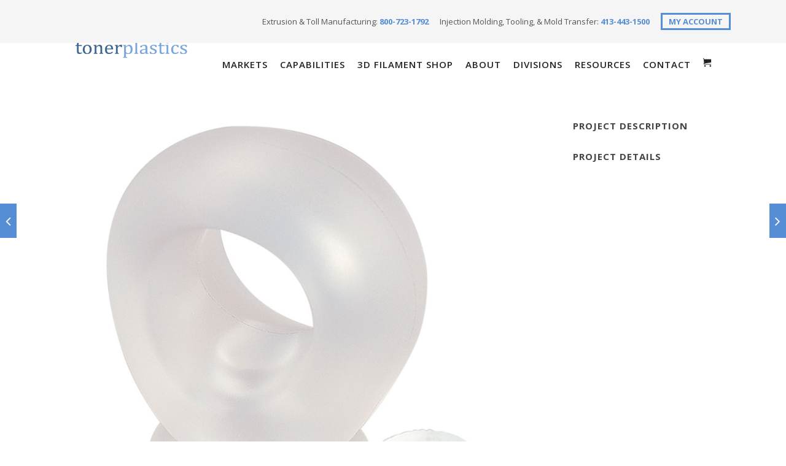

--- FILE ---
content_type: text/html; charset=UTF-8
request_url: https://tonerplastics.com/codeless_portfolio/perfume-and-cologne/
body_size: 17986
content:
<!DOCTYPE html>

<html lang="en-US" class="css3transitions">
 
<head>

    <meta charset="UTF-8" />

    <!-- Responsive Meta -->
     <meta name="viewport" content="width=device-width, initial-scale=1, maximum-scale=1"> 
    <!-- Pingback URL -->
    <link rel="pingback" href="https://tonerplastics.com/xmlrpc.php" />

    <!-- Le HTML5 shim, for IE6-8 support of HTML5 elements -->

	<!--[if lt IE 9]>

	<script src="http://html5shim.googlecode.com/svn/trunk/html5.js"></script>

	<![endif]-->

    
<style type="text/css">
  	 p a:not(.btn-bt){color: #568ED5 !important;}
  	 p a:not(.btn-bt):hover{color: #568ED5}
	 aside ul li{border-bottom:1px solid #E7E7E7;}
	 aside .tagcloud a:hover, .nav-growpop .icon-wrap, .woocommerce .widget_price_filter .ui-slider .ui-slider-range, .woocommerce-page .widget_price_filter .ui-slider .ui-slider-range, .woocommerce #content .quantity .minus:hover, .woocommerce #content .quantity .plus:hover, .woocommerce .quantity .minus:hover, .woocommerce .quantity .plus:hover, .woocommerce-page #content .quantity .minus:hover, .woocommerce-page #content .quantity .plus:hover, .woocommerce-page .quantity .minus:hover, .woocommerce-page .quantity .plus:hover, .video_lightbox_button a{background:#568ED5;} 
	 .nav-growpop .icon-wrap{border:0px solid #568ED5;}

	 .accordion.style_1 .accordion-heading.in_head .accordion-toggle:before, .accordion.style_2 .accordion-heading.in_head .accordion-toggle:before, .accordion.style_3 .accordion-heading.in_head .accordion-toggle:before, .footer_social_icons.circle li:hover{background-color:#568ED5;} 
	 nav .menu li > ul.sub-menu li{border-bottom:1px solid #0e2447;}
	 .codeless_slider .swiper-slide .buttons a.bordered:hover, .header_12 .full_nav_menu nav ul > li:hover, .header_12 .full_nav_menu nav ul > li.current-menu-item, .header_12 .full_nav_menu nav ul > li.current-menu-parent, .header_12 .full_nav_menu nav ul > li:hover{background:#568ED5;}
	 .services_steps .icon_wrapper, .accordion.style_1 .accordion-heading.in_head .accordion-toggle:before{border:1px solid #568ED5;}
	 .blog-article.timeline-style .timeline .date, aside #s, #respond textarea, #respond input[type="text"], .recent_news.events .blog-item, .sticky,.post-password-form input[type="password"]{border:1px solid #E7E7E7;}
	 .recent_news.events .link, .header_12 .full_nav_menu nav ul > li{border-left:1px solid #E7E7E7;}
	 .header_12 .full_nav_menu nav ul > li:last-child{border-right:1px solid #E7E7E7; padding-right:10px !important;}
	 .timeline-border{background:#E7E7E7;}
	 	 .portfolio-item.basic .link, .skill .prog, .codeless_slider .swiper-slide .buttons.colors-light a.colored, .recent_news.events .blog-item:hover .link{background:#568ED5;}
	 .services_medium.style_1:hover .icon_wrapper, .services_medium.style_3:hover .icon_wrapper, .services_medium.style_4:hover .icon_wrapper{background:#568ED5 !important;}
	 .services_medium.style_3:hover .icon_wrapper{border:2px solid #568ED5 !important;}
	 .blog-article .media .overlay{background:rgba(86, 142, 213, 0.8);}
	 .list li.titledesc dl dt .circle, .header_12 .after_navigation_widgetized #s{border:1px solid #E7E7E7;}
	 .blockquote{border-left:2px solid #568ED5;}
	 	 .header_page h1{line-height:80px;}
	 	 .services_media.style_2 h5{ 
		background:#568ED5;
	 }
	 .services_small .content div, .comment .comment_text{line-height: 28px;}
	  	 .services_large:hover .icon_wrapper, .services_steps:hover .icon_wrapper {background: #568ED5 ;}
	 .section-style.borders, .header_12 .full_nav_menu{border-top:1px solid #E7E7E7; border-bottom:1px solid #E7E7E7}
	 #comments{border-top:1px solid #E7E7E7;}
	 .not_found .search_field input[type="text"]{border:1px solid #E7E7E7;}
	 .background--dark nav .menu > li > a:hover, .background--dark header#header .header_tools .vert_mid > a:hover, .background--dark header#header .header_tools .vert_mid .cart .cart_icon:hover, .tabbable.style_1.tabs-left .nav-tabs li.active a, .contact_information dt i{color:#568ED5 !important;}
	 .social_icons_sc i:hover, .tabbable.tabs-top.style_1 .nav.nav-tabs li.active a, .vc_tta-tab.vc_active a .vc_tta-title-text {color:#568ED5;}
	 	 .header_2 nav .menu>li.current-menu-item, .header_2 nav .menu>li.current-menu-parent, .header_2 nav .menu>li:hover{border-top:3px solid #568ED5;}
	 .header_2 nav .codeless_custom_menu_mega_menu{border-top:2px solid #568ED5;}
	 .header_2 nav .menu > li > ul.sub-menu{border-top:2px solid #568ED5;}

	 .header_3 nav .menu>li.current-menu-item, .header_3 nav .menu>li.current-menu-parent, .header_3 nav .menu>li:hover{border-top:3px solid #568ED5;}
	 .header_3 nav .codeless_custom_menu_mega_menu{border-top:2px solid #568ED5;}
	 .header_3 nav .menu > li > ul.sub-menu{border-top:2px solid #568ED5;} 
	   
	 .header_4 nav .menu li > ul, .header_4 nav .menu>li:hover, .header_4 nav .menu>li.current-menu-item, .header_4 nav .menu>li.current-menu-parent, .header_4 .codeless_custom_menu_mega_menu, .header_4 .codeless_custom_menu_mega_menu{background:rgba(14, 36, 71, 0.90) !important;}
	    
	 .header_4 .codeless_custom_menu_mega_menu ul.sub-menu{
	 	background:transparent !important; 
	 }
	 .header_4 nav .menu>li:hover a, .header_4 nav .menu>li.current-menu-item a, .header_4 nav .menu>li.current-menu-parent a{color:#fff;}
	 .header_4 nav .menu li > ul.sub-menu li{border-bottom:1px solid rgba(14,36,71,0);}

	 	 
	 .header_8 nav .menu>li.current-menu-item, .header_8 nav .menu>li.current-menu-parent, .header_8 nav .menu>li:hover{border-bottom:3px solid #568ED5;}
	 .header_9 nav .menu>li.current-menu-item > a, .header_9 nav .menu>li.current-menu-parent > a , .header_9 nav .menu>li > a:hover{border-bottom:1px solid #568ED5;}
	 
	 .header_10 .full_nav_menu .container{border-top:1px solid #E7E7E7;border-bottom:1px solid #E7E7E7;}
	 	 .header_10 .full_nav_menu .container{border-top:1px solid #E7E7E7;border-bottom:1px solid #E7E7E7;}
	 	 .header_11.sticky_header nav.left .menu > li:last-child{padding-right:10px; margin-right:0; }
	 
	 	 .woocommerce ul.products li.product:hover .overlay, .woocommerce-page ul.products li.product:hover .overlay{background:rgba(86,142,213, 0.9 );}
	 .woocommerce #content div.product p.price, .woocommerce #content div.product span.price, .woocommerce div.product p.price, .woocommerce div.product span.price, .woocommerce-page #content div.product p.price, .woocommerce-page #content div.product span.price, .woocommerce-page div.product p.price, .woocommerce-page div.product span.price, .woocommerce .star-rating span, .woocommerce-page .star-rating span, .recent_news.events .link i{color: #568ED5;}
	 .header_tools .cart .checkout{
	 	border-top:1px solid #0e2447;
	 }
	 .header_tools .cart_icon i:before{line-height:20px;}
	  .header_tools .cart .content .cart_item{
	  	border-bottom:1px solid #0e2447;
	  }
	   .header_tools .cart .content .cart_item .description .price, .header_tools .cart .content .cart_item .description .price .amount, .header_tools .cart .cart_item .remove:after{
	  	color:#f7f7f7;
	  }
	  .header_tools .cart .content .cart_item .description .title, .header_tools .cart .checkout .subtotal{
	  	color:#fff;
	  }
	  .header_tools .cart .content .cart_item .description .title:hover, .header_tools .cart .cart_item .remove:hover:after{color:#568ED5;}
	 .tabbable.style_1 .nav-tabs li a{font-weight: 600}
	 .portfolio-item.grayscale .project:after{
  		border-color: transparent transparent #FFFFFF transparent;
	 }

	 #logo img{margin-top:-25px; }
	 .portfolio_single ul.info li .title{
	 	text-transform: uppercase;
	 	font-weight: 700	 }

	 .tabbable.tabs-top.style_1 .nav.nav-tabs li a{
	 	text-transform: uppercase;
	 }
	 .woocommerce #review_form #respond textarea, .woocommerce-page #review_form #respond textarea,.side-nav,.wpcf7-form-control-wrap input, .wpcf7-form-control-wrap textarea, .select2-drop-active, .woocommerce .woocommerce-ordering, .woocommerce-page .woocommerce-ordering, .woocommerce .woocommerce-error, .woocommerce .woocommerce-info, .woocommerce .woocommerce-message, .woocommerce-page .woocommerce-error, .woocommerce-page .woocommerce-info, .woocommerce-page .woocommerce-message, #mc_signup_form .mc_input{
		border:1px solid  !important;
	 }

	 .side-nav li{
	 	border-bottom:1px solid ;
	 }

	 footer .widget_search input[type="text"]{
	 	background:#4D585F;
	 	color:#AAAAAA;
	 }

	 .codeless_news_slider .swiper-slide h1, .codeless_news_slider .featured_posts .featured h4{
	 	background:rgba(86, 142, 213, 0.8);
	 }

	 .extra_navigation h5.widget-title{
	 	text-transform:uppercase;
	 	font-weight:700;
	 	font-size:15px;
	 	letter-spacing: :1px;
	 	line-height:20px;
	 }

	 .blog-article.grid-style .content h1, .latest_blog .blog-item .content h4, .recent_news .blog-item h4, .recent_news.events .blog-item dt .date{text-transform: uppercase}

	 .latest_blog .blog-item .content h4{font-weight:700;}
	 
	 .price_table  h1, .price_table .list ul li:before{color:#568ED5;}

	 .price_table.highlighted .price, .side-nav li.current_page_item, .p_pagination .pagination .current, .p_pagination .pagination a:hover{background:#568ED5;}
	
	 .btn-bt.default:not(.header_button_light), 
	 .header_1.background--light .btn-bt.default.header_button_light,
	 .sticky_header .header_1 .btn-bt.default.header_button_light{
	 				color: #222 ;
				
													background: rgba(255,255,255, 0.00) ;
							
		
													border-color: rgba(68,68,68, 0.20) ;
					
					font-size: 13px ;
		
		
					text-transform: uppercase ;
		
					letter-spacing: 1.5px ;
			 }
	 
	 .btn-bt.default:not(.header_button_light):hover, 
	 .header_1.background--light .btn-bt.default.header_button_light:hover,
	 .sticky_header .header_1 .btn-bt.default.header_button_light:hover{
	 		 		color: #222222 ;
		
	 	 
	 				 						background: rgba(255,255,255, 0.00) ;
			
		
		
													border-color: rgba(68,68,68, 1.00) ;
				
			 }

	 .light .btn-bt.default, .fullscreen-blog-article .content.background--dark .btn-bt, .header_button_light{
		
			 		color: #FFFFFF ;
		
																	background: rgba(255,255,255, 0.00) ;
					
													border-color: rgba(255,255,255, 0.40) ;
					
					font-size: 13px ;
		
		
					text-transform: uppercase ;
		
					letter-spacing: 1.5px ;
		
	 }

	 .light .btn-bt.default:hover, .fullscreen-blog-article .content.background--dark .btn-bt:hover, .header_button_light:hover{
		
			 		color: #FFFFFF ;
		
													background: rgba(255,255,255, 0.00) ;
					
													border-color: rgba(255,255,255, 1.00) ;
					
	 }


	 

	 
	@media (max-width: 979px) {
		 .header_5 .background--dark nav .menu > li > a{
		 	color: #222 !important;
		 }
	}

	

	/* Layout Inner Container */

		@media (min-width: 981px) and (max-width: 1100px) {
		.container{	width:87% !important ; }
	}
	@media (min-width: 768px){
		.container{			
			max-width: 1100px !important;
		}
		.row .span12{
			width:100%; 
			margin-left:0 !important;
			padding-left:20px;
			box-sizing: border-box;
			-webkit-box-sizing: border-box;
			-moz-box-sizing: border-box;
		}
	}

	
	
	@media (min-width: 1101px) {
		.container{
							width:87%;
				max-width: 1100px !important;
					}

		.row .span12{
			
							width:100%;
				margin-left:0 !important;
				padding-left:20px;
				box-sizing: border-box;
				-webkit-box-sizing: border-box;
				-moz-box-sizing: border-box;
					}
		.testimonial_carousel .item{width:1100px;}
	}

	/* End Layout Inner Container */


	/* Layout Boxed */
	.boxed_layout{
		margin-top:30px !important;
		margin-bottom:30px !important;
				  -webkit-box-shadow:0 5px 19px 2px rgba(0,0,0,0.1);
		  -moz-box-shadow:0 5px 19px 2px rgba(0,0,0,0.1);
		  box-shadow:0 5px 19px 2px rgba(0,0,0,0.1);
			}
		
	
	.boxed_layout{			
		width:87% !important ;
		max-width: 1100px !important;
	}
	

		
	
	/* End Layout Boxed */

	@media (max-width: 480px){
				.header_tools{display:none !important;}
			}

	
	.blog-article.grid-style.shadowbox-style .post-categories{
		color: #999999	}
	
</style> 

<style type="text/css">
</style>
    <script type="text/javascript">
            </script>
    
    <meta name='robots' content='index, follow, max-image-preview:large, max-snippet:-1, max-video-preview:-1' />
	<style>img:is([sizes="auto" i], [sizes^="auto," i]) { contain-intrinsic-size: 3000px 1500px }</style>
	
	<!-- This site is optimized with the Yoast SEO plugin v26.7 - https://yoast.com/wordpress/plugins/seo/ -->
	<title>Perfume and Cologne Caps - Toner Plastics</title>
	<link rel="canonical" href="https://tonerplastics.com/codeless_portfolio/perfume-and-cologne/" />
	<meta property="og:locale" content="en_US" />
	<meta property="og:type" content="article" />
	<meta property="og:title" content="Perfume and Cologne Caps - Toner Plastics" />
	<meta property="og:url" content="https://tonerplastics.com/codeless_portfolio/perfume-and-cologne/" />
	<meta property="og:site_name" content="Toner Plastics" />
	<meta property="article:modified_time" content="2019-10-28T05:50:39+00:00" />
	<meta property="og:image" content="https://tonerplastics.com/wp-content/uploads/2019/10/Perfume-And-Cologne-Caps.jpg" />
	<meta property="og:image:width" content="1000" />
	<meta property="og:image:height" content="1000" />
	<meta property="og:image:type" content="image/jpeg" />
	<meta name="twitter:card" content="summary_large_image" />
	<script type="application/ld+json" class="yoast-schema-graph">{"@context":"https://schema.org","@graph":[{"@type":"WebPage","@id":"https://tonerplastics.com/codeless_portfolio/perfume-and-cologne/","url":"https://tonerplastics.com/codeless_portfolio/perfume-and-cologne/","name":"Perfume and Cologne Caps - Toner Plastics","isPartOf":{"@id":"https://tonerplastics.com/#website"},"primaryImageOfPage":{"@id":"https://tonerplastics.com/codeless_portfolio/perfume-and-cologne/#primaryimage"},"image":{"@id":"https://tonerplastics.com/codeless_portfolio/perfume-and-cologne/#primaryimage"},"thumbnailUrl":"https://tonerplastics.com/wp-content/uploads/2019/10/Perfume-And-Cologne-Caps.jpg","datePublished":"2019-10-18T13:18:50+00:00","dateModified":"2019-10-28T05:50:39+00:00","breadcrumb":{"@id":"https://tonerplastics.com/codeless_portfolio/perfume-and-cologne/#breadcrumb"},"inLanguage":"en-US","potentialAction":[{"@type":"ReadAction","target":["https://tonerplastics.com/codeless_portfolio/perfume-and-cologne/"]}]},{"@type":"ImageObject","inLanguage":"en-US","@id":"https://tonerplastics.com/codeless_portfolio/perfume-and-cologne/#primaryimage","url":"https://tonerplastics.com/wp-content/uploads/2019/10/Perfume-And-Cologne-Caps.jpg","contentUrl":"https://tonerplastics.com/wp-content/uploads/2019/10/Perfume-And-Cologne-Caps.jpg","width":1000,"height":1000},{"@type":"BreadcrumbList","@id":"https://tonerplastics.com/codeless_portfolio/perfume-and-cologne/#breadcrumb","itemListElement":[{"@type":"ListItem","position":1,"name":"Home","item":"https://tonerplastics.com/"},{"@type":"ListItem","position":2,"name":"Perfume and Cologne Caps"}]},{"@type":"WebSite","@id":"https://tonerplastics.com/#website","url":"https://tonerplastics.com/","name":"Toner Plastics","description":"","potentialAction":[{"@type":"SearchAction","target":{"@type":"EntryPoint","urlTemplate":"https://tonerplastics.com/?s={search_term_string}"},"query-input":{"@type":"PropertyValueSpecification","valueRequired":true,"valueName":"search_term_string"}}],"inLanguage":"en-US"}]}</script>
	<!-- / Yoast SEO plugin. -->


<link rel='dns-prefetch' href='//www.google.com' />
<link rel='dns-prefetch' href='//capi-automation.s3.us-east-2.amazonaws.com' />
<link rel='dns-prefetch' href='//fonts.googleapis.com' />
<link rel='preconnect' href='https://fonts.gstatic.com' crossorigin />
<link rel="alternate" type="application/rss+xml" title="Toner Plastics &raquo; Feed" href="https://tonerplastics.com/feed/" />
<link rel="alternate" type="application/rss+xml" title="Toner Plastics &raquo; Comments Feed" href="https://tonerplastics.com/comments/feed/" />
<link rel="alternate" type="application/rss+xml" title="Toner Plastics &raquo; Perfume and Cologne Caps Comments Feed" href="https://tonerplastics.com/codeless_portfolio/perfume-and-cologne/feed/" />
<link rel='stylesheet' id='wp-block-library-css' href='https://tonerplastics.com/wp-includes/css/dist/block-library/style.min.css?ver=6.8.3' type='text/css' media='all' />
<style id='wp-block-library-theme-inline-css' type='text/css'>
.wp-block-audio :where(figcaption){color:#555;font-size:13px;text-align:center}.is-dark-theme .wp-block-audio :where(figcaption){color:#ffffffa6}.wp-block-audio{margin:0 0 1em}.wp-block-code{border:1px solid #ccc;border-radius:4px;font-family:Menlo,Consolas,monaco,monospace;padding:.8em 1em}.wp-block-embed :where(figcaption){color:#555;font-size:13px;text-align:center}.is-dark-theme .wp-block-embed :where(figcaption){color:#ffffffa6}.wp-block-embed{margin:0 0 1em}.blocks-gallery-caption{color:#555;font-size:13px;text-align:center}.is-dark-theme .blocks-gallery-caption{color:#ffffffa6}:root :where(.wp-block-image figcaption){color:#555;font-size:13px;text-align:center}.is-dark-theme :root :where(.wp-block-image figcaption){color:#ffffffa6}.wp-block-image{margin:0 0 1em}.wp-block-pullquote{border-bottom:4px solid;border-top:4px solid;color:currentColor;margin-bottom:1.75em}.wp-block-pullquote cite,.wp-block-pullquote footer,.wp-block-pullquote__citation{color:currentColor;font-size:.8125em;font-style:normal;text-transform:uppercase}.wp-block-quote{border-left:.25em solid;margin:0 0 1.75em;padding-left:1em}.wp-block-quote cite,.wp-block-quote footer{color:currentColor;font-size:.8125em;font-style:normal;position:relative}.wp-block-quote:where(.has-text-align-right){border-left:none;border-right:.25em solid;padding-left:0;padding-right:1em}.wp-block-quote:where(.has-text-align-center){border:none;padding-left:0}.wp-block-quote.is-large,.wp-block-quote.is-style-large,.wp-block-quote:where(.is-style-plain){border:none}.wp-block-search .wp-block-search__label{font-weight:700}.wp-block-search__button{border:1px solid #ccc;padding:.375em .625em}:where(.wp-block-group.has-background){padding:1.25em 2.375em}.wp-block-separator.has-css-opacity{opacity:.4}.wp-block-separator{border:none;border-bottom:2px solid;margin-left:auto;margin-right:auto}.wp-block-separator.has-alpha-channel-opacity{opacity:1}.wp-block-separator:not(.is-style-wide):not(.is-style-dots){width:100px}.wp-block-separator.has-background:not(.is-style-dots){border-bottom:none;height:1px}.wp-block-separator.has-background:not(.is-style-wide):not(.is-style-dots){height:2px}.wp-block-table{margin:0 0 1em}.wp-block-table td,.wp-block-table th{word-break:normal}.wp-block-table :where(figcaption){color:#555;font-size:13px;text-align:center}.is-dark-theme .wp-block-table :where(figcaption){color:#ffffffa6}.wp-block-video :where(figcaption){color:#555;font-size:13px;text-align:center}.is-dark-theme .wp-block-video :where(figcaption){color:#ffffffa6}.wp-block-video{margin:0 0 1em}:root :where(.wp-block-template-part.has-background){margin-bottom:0;margin-top:0;padding:1.25em 2.375em}
</style>
<style id='classic-theme-styles-inline-css' type='text/css'>
/*! This file is auto-generated */
.wp-block-button__link{color:#fff;background-color:#32373c;border-radius:9999px;box-shadow:none;text-decoration:none;padding:calc(.667em + 2px) calc(1.333em + 2px);font-size:1.125em}.wp-block-file__button{background:#32373c;color:#fff;text-decoration:none}
</style>
<style id='global-styles-inline-css' type='text/css'>
:root{--wp--preset--aspect-ratio--square: 1;--wp--preset--aspect-ratio--4-3: 4/3;--wp--preset--aspect-ratio--3-4: 3/4;--wp--preset--aspect-ratio--3-2: 3/2;--wp--preset--aspect-ratio--2-3: 2/3;--wp--preset--aspect-ratio--16-9: 16/9;--wp--preset--aspect-ratio--9-16: 9/16;--wp--preset--color--black: #000000;--wp--preset--color--cyan-bluish-gray: #abb8c3;--wp--preset--color--white: #ffffff;--wp--preset--color--pale-pink: #f78da7;--wp--preset--color--vivid-red: #cf2e2e;--wp--preset--color--luminous-vivid-orange: #ff6900;--wp--preset--color--luminous-vivid-amber: #fcb900;--wp--preset--color--light-green-cyan: #7bdcb5;--wp--preset--color--vivid-green-cyan: #00d084;--wp--preset--color--pale-cyan-blue: #8ed1fc;--wp--preset--color--vivid-cyan-blue: #0693e3;--wp--preset--color--vivid-purple: #9b51e0;--wp--preset--gradient--vivid-cyan-blue-to-vivid-purple: linear-gradient(135deg,rgba(6,147,227,1) 0%,rgb(155,81,224) 100%);--wp--preset--gradient--light-green-cyan-to-vivid-green-cyan: linear-gradient(135deg,rgb(122,220,180) 0%,rgb(0,208,130) 100%);--wp--preset--gradient--luminous-vivid-amber-to-luminous-vivid-orange: linear-gradient(135deg,rgba(252,185,0,1) 0%,rgba(255,105,0,1) 100%);--wp--preset--gradient--luminous-vivid-orange-to-vivid-red: linear-gradient(135deg,rgba(255,105,0,1) 0%,rgb(207,46,46) 100%);--wp--preset--gradient--very-light-gray-to-cyan-bluish-gray: linear-gradient(135deg,rgb(238,238,238) 0%,rgb(169,184,195) 100%);--wp--preset--gradient--cool-to-warm-spectrum: linear-gradient(135deg,rgb(74,234,220) 0%,rgb(151,120,209) 20%,rgb(207,42,186) 40%,rgb(238,44,130) 60%,rgb(251,105,98) 80%,rgb(254,248,76) 100%);--wp--preset--gradient--blush-light-purple: linear-gradient(135deg,rgb(255,206,236) 0%,rgb(152,150,240) 100%);--wp--preset--gradient--blush-bordeaux: linear-gradient(135deg,rgb(254,205,165) 0%,rgb(254,45,45) 50%,rgb(107,0,62) 100%);--wp--preset--gradient--luminous-dusk: linear-gradient(135deg,rgb(255,203,112) 0%,rgb(199,81,192) 50%,rgb(65,88,208) 100%);--wp--preset--gradient--pale-ocean: linear-gradient(135deg,rgb(255,245,203) 0%,rgb(182,227,212) 50%,rgb(51,167,181) 100%);--wp--preset--gradient--electric-grass: linear-gradient(135deg,rgb(202,248,128) 0%,rgb(113,206,126) 100%);--wp--preset--gradient--midnight: linear-gradient(135deg,rgb(2,3,129) 0%,rgb(40,116,252) 100%);--wp--preset--font-size--small: 13px;--wp--preset--font-size--medium: 20px;--wp--preset--font-size--large: 36px;--wp--preset--font-size--x-large: 42px;--wp--preset--spacing--20: 0.44rem;--wp--preset--spacing--30: 0.67rem;--wp--preset--spacing--40: 1rem;--wp--preset--spacing--50: 1.5rem;--wp--preset--spacing--60: 2.25rem;--wp--preset--spacing--70: 3.38rem;--wp--preset--spacing--80: 5.06rem;--wp--preset--shadow--natural: 6px 6px 9px rgba(0, 0, 0, 0.2);--wp--preset--shadow--deep: 12px 12px 50px rgba(0, 0, 0, 0.4);--wp--preset--shadow--sharp: 6px 6px 0px rgba(0, 0, 0, 0.2);--wp--preset--shadow--outlined: 6px 6px 0px -3px rgba(255, 255, 255, 1), 6px 6px rgba(0, 0, 0, 1);--wp--preset--shadow--crisp: 6px 6px 0px rgba(0, 0, 0, 1);}:where(.is-layout-flex){gap: 0.5em;}:where(.is-layout-grid){gap: 0.5em;}body .is-layout-flex{display: flex;}.is-layout-flex{flex-wrap: wrap;align-items: center;}.is-layout-flex > :is(*, div){margin: 0;}body .is-layout-grid{display: grid;}.is-layout-grid > :is(*, div){margin: 0;}:where(.wp-block-columns.is-layout-flex){gap: 2em;}:where(.wp-block-columns.is-layout-grid){gap: 2em;}:where(.wp-block-post-template.is-layout-flex){gap: 1.25em;}:where(.wp-block-post-template.is-layout-grid){gap: 1.25em;}.has-black-color{color: var(--wp--preset--color--black) !important;}.has-cyan-bluish-gray-color{color: var(--wp--preset--color--cyan-bluish-gray) !important;}.has-white-color{color: var(--wp--preset--color--white) !important;}.has-pale-pink-color{color: var(--wp--preset--color--pale-pink) !important;}.has-vivid-red-color{color: var(--wp--preset--color--vivid-red) !important;}.has-luminous-vivid-orange-color{color: var(--wp--preset--color--luminous-vivid-orange) !important;}.has-luminous-vivid-amber-color{color: var(--wp--preset--color--luminous-vivid-amber) !important;}.has-light-green-cyan-color{color: var(--wp--preset--color--light-green-cyan) !important;}.has-vivid-green-cyan-color{color: var(--wp--preset--color--vivid-green-cyan) !important;}.has-pale-cyan-blue-color{color: var(--wp--preset--color--pale-cyan-blue) !important;}.has-vivid-cyan-blue-color{color: var(--wp--preset--color--vivid-cyan-blue) !important;}.has-vivid-purple-color{color: var(--wp--preset--color--vivid-purple) !important;}.has-black-background-color{background-color: var(--wp--preset--color--black) !important;}.has-cyan-bluish-gray-background-color{background-color: var(--wp--preset--color--cyan-bluish-gray) !important;}.has-white-background-color{background-color: var(--wp--preset--color--white) !important;}.has-pale-pink-background-color{background-color: var(--wp--preset--color--pale-pink) !important;}.has-vivid-red-background-color{background-color: var(--wp--preset--color--vivid-red) !important;}.has-luminous-vivid-orange-background-color{background-color: var(--wp--preset--color--luminous-vivid-orange) !important;}.has-luminous-vivid-amber-background-color{background-color: var(--wp--preset--color--luminous-vivid-amber) !important;}.has-light-green-cyan-background-color{background-color: var(--wp--preset--color--light-green-cyan) !important;}.has-vivid-green-cyan-background-color{background-color: var(--wp--preset--color--vivid-green-cyan) !important;}.has-pale-cyan-blue-background-color{background-color: var(--wp--preset--color--pale-cyan-blue) !important;}.has-vivid-cyan-blue-background-color{background-color: var(--wp--preset--color--vivid-cyan-blue) !important;}.has-vivid-purple-background-color{background-color: var(--wp--preset--color--vivid-purple) !important;}.has-black-border-color{border-color: var(--wp--preset--color--black) !important;}.has-cyan-bluish-gray-border-color{border-color: var(--wp--preset--color--cyan-bluish-gray) !important;}.has-white-border-color{border-color: var(--wp--preset--color--white) !important;}.has-pale-pink-border-color{border-color: var(--wp--preset--color--pale-pink) !important;}.has-vivid-red-border-color{border-color: var(--wp--preset--color--vivid-red) !important;}.has-luminous-vivid-orange-border-color{border-color: var(--wp--preset--color--luminous-vivid-orange) !important;}.has-luminous-vivid-amber-border-color{border-color: var(--wp--preset--color--luminous-vivid-amber) !important;}.has-light-green-cyan-border-color{border-color: var(--wp--preset--color--light-green-cyan) !important;}.has-vivid-green-cyan-border-color{border-color: var(--wp--preset--color--vivid-green-cyan) !important;}.has-pale-cyan-blue-border-color{border-color: var(--wp--preset--color--pale-cyan-blue) !important;}.has-vivid-cyan-blue-border-color{border-color: var(--wp--preset--color--vivid-cyan-blue) !important;}.has-vivid-purple-border-color{border-color: var(--wp--preset--color--vivid-purple) !important;}.has-vivid-cyan-blue-to-vivid-purple-gradient-background{background: var(--wp--preset--gradient--vivid-cyan-blue-to-vivid-purple) !important;}.has-light-green-cyan-to-vivid-green-cyan-gradient-background{background: var(--wp--preset--gradient--light-green-cyan-to-vivid-green-cyan) !important;}.has-luminous-vivid-amber-to-luminous-vivid-orange-gradient-background{background: var(--wp--preset--gradient--luminous-vivid-amber-to-luminous-vivid-orange) !important;}.has-luminous-vivid-orange-to-vivid-red-gradient-background{background: var(--wp--preset--gradient--luminous-vivid-orange-to-vivid-red) !important;}.has-very-light-gray-to-cyan-bluish-gray-gradient-background{background: var(--wp--preset--gradient--very-light-gray-to-cyan-bluish-gray) !important;}.has-cool-to-warm-spectrum-gradient-background{background: var(--wp--preset--gradient--cool-to-warm-spectrum) !important;}.has-blush-light-purple-gradient-background{background: var(--wp--preset--gradient--blush-light-purple) !important;}.has-blush-bordeaux-gradient-background{background: var(--wp--preset--gradient--blush-bordeaux) !important;}.has-luminous-dusk-gradient-background{background: var(--wp--preset--gradient--luminous-dusk) !important;}.has-pale-ocean-gradient-background{background: var(--wp--preset--gradient--pale-ocean) !important;}.has-electric-grass-gradient-background{background: var(--wp--preset--gradient--electric-grass) !important;}.has-midnight-gradient-background{background: var(--wp--preset--gradient--midnight) !important;}.has-small-font-size{font-size: var(--wp--preset--font-size--small) !important;}.has-medium-font-size{font-size: var(--wp--preset--font-size--medium) !important;}.has-large-font-size{font-size: var(--wp--preset--font-size--large) !important;}.has-x-large-font-size{font-size: var(--wp--preset--font-size--x-large) !important;}
:where(.wp-block-post-template.is-layout-flex){gap: 1.25em;}:where(.wp-block-post-template.is-layout-grid){gap: 1.25em;}
:where(.wp-block-columns.is-layout-flex){gap: 2em;}:where(.wp-block-columns.is-layout-grid){gap: 2em;}
:root :where(.wp-block-pullquote){font-size: 1.5em;line-height: 1.6;}
</style>
<link rel='stylesheet' id='contact-form-7-css' href='https://tonerplastics.com/wp-content/plugins/contact-form-7/includes/css/styles.css?ver=6.1.4' type='text/css' media='all' />
<style id='woocommerce-inline-inline-css' type='text/css'>
.woocommerce form .form-row .required { visibility: visible; }
</style>
<link rel='stylesheet' id='gateway-css' href='https://tonerplastics.com/wp-content/plugins/woocommerce-paypal-payments/modules/ppcp-button/assets/css/gateway.css?ver=3.3.2' type='text/css' media='all' />
<link rel='stylesheet' id='codeless-parent-style-css' href='https://tonerplastics.com/wp-content/themes/specular/style.css?ver=6.8.3' type='text/css' media='all' />
<link rel='stylesheet' id='toner-style-css' href='https://tonerplastics.com/wp-content/themes/specular-child/css/toner-style.css?ver=20200730v6' type='text/css' media='all' />
<link rel='stylesheet' id='woocommerce-css' href='https://tonerplastics.com/wp-content/themes/specular/css/woocommerce.css?ver=6.8.3' type='text/css' media='all' />
<link rel='stylesheet' id='bootstrap-css' href='https://tonerplastics.com/wp-content/themes/specular/css/bootstrap.css?ver=6.8.3' type='text/css' media='all' />
<link rel='stylesheet' id='flexslider-css' href='https://tonerplastics.com/wp-content/themes/specular/css/flexslider.css?ver=6.8.3' type='text/css' media='all' />
<link rel='stylesheet' id='owl-carousel-css' href='https://tonerplastics.com/wp-content/themes/specular/css/owl.carousel.min.css?ver=6.8.3' type='text/css' media='all' />
<link rel='stylesheet' id='codeless-shortcodes-css' href='https://tonerplastics.com/wp-content/themes/specular/css/shortcodes.css?ver=6.8.3' type='text/css' media='all' />
<link rel='stylesheet' id='codeless-animate-css' href='https://tonerplastics.com/wp-content/themes/specular/css/animate.min.css?ver=6.8.3' type='text/css' media='all' />
<link rel='stylesheet' id='style-css' href='https://tonerplastics.com/wp-content/themes/specular-child/style.css?ver=6.8.3' type='text/css' media='all' />
<link rel='stylesheet' id='bootstrap-responsive-css' href='https://tonerplastics.com/wp-content/themes/specular/css/bootstrap-responsive.css?ver=6.8.3' type='text/css' media='all' />
<link rel='stylesheet' id='jquery-fancybox-css' href='https://tonerplastics.com/wp-content/themes/specular/css/jquery.fancybox.min.css?ver=6.8.3' type='text/css' media='all' />
<link rel='stylesheet' id='vector-icons-css' href='https://tonerplastics.com/wp-content/themes/specular/css/vector-icons.css?ver=6.8.3' type='text/css' media='all' />
<link rel='stylesheet' id='fontawesome-css' href='https://tonerplastics.com/wp-content/themes/specular/css/font-awesome.min.css?ver=6.8.3' type='text/css' media='all' />
<link rel='stylesheet' id='linecon-css' href='https://tonerplastics.com/wp-content/themes/specular/css/linecon.css?ver=6.8.3' type='text/css' media='all' />
<link rel='stylesheet' id='steadysets-css' href='https://tonerplastics.com/wp-content/themes/specular/css/steadysets.css?ver=6.8.3' type='text/css' media='all' />
<link rel='stylesheet' id='hoverex-css' href='https://tonerplastics.com/wp-content/themes/specular/css/hoverex-all.css?ver=6.8.3' type='text/css' media='all' />
<link rel='stylesheet' id='jquery.easy-pie-chart-css' href='https://tonerplastics.com/wp-content/themes/specular/css/jquery.easy-pie-chart.css?ver=6.8.3' type='text/css' media='all' />
<link rel='stylesheet' id='idangerous.swiper-css' href='https://tonerplastics.com/wp-content/themes/specular/css/swiper.css?ver=6.8.3' type='text/css' media='all' />
<link rel='stylesheet' id='wc-ppcp-applepay-css' href='https://tonerplastics.com/wp-content/plugins/woocommerce-paypal-payments/modules/ppcp-applepay/assets/css/styles.css?ver=3.3.2' type='text/css' media='all' />
<link rel='stylesheet' id='wc-ppcp-googlepay-css' href='https://tonerplastics.com/wp-content/plugins/woocommerce-paypal-payments/modules/ppcp-googlepay/assets/css/styles.css?ver=3.3.2' type='text/css' media='all' />
<link rel='stylesheet' id='slick-css' href='https://tonerplastics.com/wp-content/plugins/wpc-grouped-product/assets/slick/slick.css?ver=6.8.3' type='text/css' media='all' />
<link rel='stylesheet' id='woosg-frontend-css' href='https://tonerplastics.com/wp-content/plugins/wpc-grouped-product/assets/css/frontend.css?ver=5.2.5' type='text/css' media='all' />
<link rel="preload" as="style" href="https://fonts.googleapis.com/css?family=Open%20Sans:300,400,500,600,700,800,300italic,400italic,500italic,600italic,700italic,800italic&#038;display=swap&#038;ver=6.8.3" /><link rel="stylesheet" href="https://fonts.googleapis.com/css?family=Open%20Sans:300,400,500,600,700,800,300italic,400italic,500italic,600italic,700italic,800italic&#038;display=swap&#038;ver=6.8.3" media="print" onload="this.media='all'"><noscript><link rel="stylesheet" href="https://fonts.googleapis.com/css?family=Open%20Sans:300,400,500,600,700,800,300italic,400italic,500italic,600italic,700italic,800italic&#038;display=swap&#038;ver=6.8.3" /></noscript><script type="text/javascript" src="https://tonerplastics.com/wp-includes/js/jquery/jquery.min.js?ver=3.7.1" id="jquery-core-js"></script>
<script type="text/javascript" src="https://tonerplastics.com/wp-includes/js/jquery/jquery-migrate.min.js?ver=3.4.1" id="jquery-migrate-js"></script>
<script type="text/javascript" id="jm_like_post-js-extra">
/* <![CDATA[ */
var ajax_var = {"url":"https:\/\/tonerplastics.com\/wp-admin\/admin-ajax.php","nonce":"cb8782f3db"};
/* ]]> */
</script>
<script type="text/javascript" src="https://tonerplastics.com/wp-content/plugins/codeless-framework/assets/js/post-like.js?ver=6.8.3" id="jm_like_post-js"></script>
<script type="text/javascript" src="https://tonerplastics.com/wp-content/plugins/recaptcha-woo/js/rcfwc.js?ver=1.0" id="rcfwc-js-js" defer="defer" data-wp-strategy="defer"></script>
<script type="text/javascript" src="https://www.google.com/recaptcha/api.js?hl=en_US" id="recaptcha-js" defer="defer" data-wp-strategy="defer"></script>
<script type="text/javascript" src="https://tonerplastics.com/wp-content/plugins/woocommerce/assets/js/jquery-blockui/jquery.blockUI.min.js?ver=2.7.0-wc.10.4.3" id="wc-jquery-blockui-js" defer="defer" data-wp-strategy="defer"></script>
<script type="text/javascript" src="https://tonerplastics.com/wp-content/plugins/woocommerce/assets/js/js-cookie/js.cookie.min.js?ver=2.1.4-wc.10.4.3" id="wc-js-cookie-js" defer="defer" data-wp-strategy="defer"></script>
<script type="text/javascript" id="woocommerce-js-extra">
/* <![CDATA[ */
var woocommerce_params = {"ajax_url":"\/wp-admin\/admin-ajax.php","wc_ajax_url":"\/?wc-ajax=%%endpoint%%","i18n_password_show":"Show password","i18n_password_hide":"Hide password"};
/* ]]> */
</script>
<script type="text/javascript" src="https://tonerplastics.com/wp-content/plugins/woocommerce/assets/js/frontend/woocommerce.min.js?ver=10.4.3" id="woocommerce-js" defer="defer" data-wp-strategy="defer"></script>
<script type="text/javascript" id="WCPAY_ASSETS-js-extra">
/* <![CDATA[ */
var wcpayAssets = {"url":"https:\/\/tonerplastics.com\/wp-content\/plugins\/woocommerce-payments\/dist\/"};
/* ]]> */
</script>
<script></script><link rel="https://api.w.org/" href="https://tonerplastics.com/wp-json/" /><link rel="EditURI" type="application/rsd+xml" title="RSD" href="https://tonerplastics.com/xmlrpc.php?rsd" />
<meta name="generator" content="WordPress 6.8.3" />
<meta name="generator" content="WooCommerce 10.4.3" />
<link rel='shortlink' href='https://tonerplastics.com/?p=2582' />
<link rel="alternate" title="oEmbed (JSON)" type="application/json+oembed" href="https://tonerplastics.com/wp-json/oembed/1.0/embed?url=https%3A%2F%2Ftonerplastics.com%2Fcodeless_portfolio%2Fperfume-and-cologne%2F" />
<link rel="alternate" title="oEmbed (XML)" type="text/xml+oembed" href="https://tonerplastics.com/wp-json/oembed/1.0/embed?url=https%3A%2F%2Ftonerplastics.com%2Fcodeless_portfolio%2Fperfume-and-cologne%2F&#038;format=xml" />
<meta name="generator" content="Redux 4.5.10" />    
    <!-- Global site tag (gtag.js) - Google Analytics -->
<script async src="https://www.googletagmanager.com/gtag/js?id=UA-151881129-1"></script>
<script>
  window.dataLayer = window.dataLayer || [];
  function gtag(){dataLayer.push(arguments);}
  gtag('js', new Date());
  gtag('config', 'UA-151881129-1');
</script>
	<noscript><style>.woocommerce-product-gallery{ opacity: 1 !important; }</style></noscript>
	<style type="text/css">.recentcomments a{display:inline !important;padding:0 !important;margin:0 !important;}</style>			<script  type="text/javascript">
				!function(f,b,e,v,n,t,s){if(f.fbq)return;n=f.fbq=function(){n.callMethod?
					n.callMethod.apply(n,arguments):n.queue.push(arguments)};if(!f._fbq)f._fbq=n;
					n.push=n;n.loaded=!0;n.version='2.0';n.queue=[];t=b.createElement(e);t.async=!0;
					t.src=v;s=b.getElementsByTagName(e)[0];s.parentNode.insertBefore(t,s)}(window,
					document,'script','https://connect.facebook.net/en_US/fbevents.js');
			</script>
			<!-- WooCommerce Facebook Integration Begin -->
			<script  type="text/javascript">

				fbq('init', '1173934749692358', {}, {
    "agent": "woocommerce_6-10.4.3-3.5.15"
});

				document.addEventListener( 'DOMContentLoaded', function() {
					// Insert placeholder for events injected when a product is added to the cart through AJAX.
					document.body.insertAdjacentHTML( 'beforeend', '<div class=\"wc-facebook-pixel-event-placeholder\"></div>' );
				}, false );

			</script>
			<!-- WooCommerce Facebook Integration End -->
			<meta name="generator" content="Powered by WPBakery Page Builder - drag and drop page builder for WordPress."/>
<link rel="icon" href="https://tonerplastics.com/wp-content/uploads/2021/01/cropped-favicon-1-32x32.png" sizes="32x32" />
<link rel="icon" href="https://tonerplastics.com/wp-content/uploads/2021/01/cropped-favicon-1-192x192.png" sizes="192x192" />
<link rel="apple-touch-icon" href="https://tonerplastics.com/wp-content/uploads/2021/01/cropped-favicon-1-180x180.png" />
<meta name="msapplication-TileImage" content="https://tonerplastics.com/wp-content/uploads/2021/01/cropped-favicon-1-270x270.png" />
		<style type="text/css" id="wp-custom-css">
			.single-post .media { margin-left:0!important; margin-right:0!important; }

body:not(.page-id-2301) .grecaptcha-badge { display: none; }

@media(max-width:767px){
  .img-cap-wrap { padding-right:10px; }
}

#attachment_13018 {  float:none!important; 
}

li.product-category.product.first{
	display:none;
}

ul.products.columns-3 {
	display:flex;
	justify-content:center;
}

@media(max-width:500px){
	ul.products.columns-3 {
		flex-direction:column;
	}
}		</style>
		<style id="cl_redata-dynamic-css" title="dynamic-css" class="redux-options-output">#logo img{height:50px;}header#header .row-fluid .span12,.header_wrapper{height:65px;}.header_1 header#header:not(.transparent), .header_2 header#header, .header_3.header_wrapper header > .container,  .header_4 header#header:not(.transparent),  .header_5 header#header:not(.transparent), .header_6 header#header, .header_6 .full_nav_menu, .header_7.header_wrapper, .header_8.header_wrapper, .header_9 header#header:not(.transparent), .header_10.header_wrapper, .header_10 .full_nav_menu, .header_11.header_wrapper:not(.transparent){background-color:#fff;}.header_wrapper{border-bottom:0px solid ;}nav .menu > li > a, nav .menu > li.hasSubMenu:after,header#header .header_tools .vert_mid > a:not(#trigger-overlay), header#header .header_tools .cart .cart_icon{font-family:"Open Sans";text-align:center;text-transform:uppercase;line-height:20px;letter-spacing:1px;font-weight:600;color:#222;font-size:15px;}nav .menu > li{padding-right:10px;padding-left:10px;}nav .menu > li{margin-right:0px;margin-left:0px;}nav .menu > li > ul.sub-menu,nav .menu > li > ul.sub-menu ul{width:220px;}nav .menu li > ul,.codeless_custom_menu_mega_menu,.menu-small,.header_tools .cart .content{background-color:#0e2447;}nav .menu li > ul.sub-menu li{color:#0e2447;}nav .menu li > ul.sub-menu li, .menu-small ul li a{text-transform:uppercase;letter-spacing:0.3px;color:#f7f7f7;font-size:13px;}nav .codeless_custom_menu_mega_menu ul>li h6, .menu-small ul.menu .codeless_custom_menu_mega_menu h6, .menu-small ul.menu > li > a {text-transform:uppercase;letter-spacing:1px;color:#fff;font-size:14px;}.top_nav{background-color:#F5F5F5;}.top_nav{border-top:0px solid ;}.top_nav{border-bottom:0px solid ;}.top_nav{font-family:"Open Sans";font-weight:normal;font-style:normal;color:#999;font-size:13px;}.top_nav, .top_nav .widget{height:40px;}.header_page{height:80px;}.header_page{color:#444444;}.header_page{background-color:#f5f5f5;}.header_page, #slider-fullwidth{border-bottom:0px solid ;}.sticky_header header#header .row-fluid .span12,.sticky_header .header_wrapper{height:60px;}.sticky_header header#header{background-color:#ffffff;}.header_11 nav li > a:hover, .header_11 nav li.current-menu-item > a, .header_11 nav li.current-menu-parent > a ,.header_10 nav li > a:hover, .header_10 nav li.current-menu-item > a, .header_10 nav li.current-menu-parent > a ,.header_9 nav li > a:hover, .header_9 nav li.current-menu-item > a, .header_9 nav li.current-menu-parent > a ,.header_8 nav li > a:hover, .header_8 nav li.current-menu-item > a, .header_8 nav li.current-menu-parent > a ,.header_7 nav li > a:hover, .header_7 nav li.current-menu-item > a, .header_7 nav li.current-menu-parent > a ,.header_6 nav li > a:hover, .header_6 nav li.current-menu-item > a, .header_6 nav li.current-menu-parent > a ,.header_5 nav li > a:hover, .header_5 nav li.current-menu-item > a, .header_5 nav li.current-menu-parent > a ,.header_3 nav li > a:hover, .header_3 nav li.current-menu-item > a, .header_3 nav li.current-menu-parent > a ,.header_2 nav li > a:hover, .header_2 nav li.current-menu-item > a, .header_2 nav li.current-menu-parent > a ,.codeless_slider .swiper-slide .buttons.colors-light a.colored:hover *,.services_steps .icon_wrapper i,.testimonial_carousel .item .param span,.services_large .icon_wrapper i,.animated_counter i,.services_medium.style_1 i,.services_small dt i,.single_staff .social_widget li a:hover i,.single_staff .position,.list li.titledesc dl dt i,.list li.simple i,.page_parents li a:hover,#portfolio-filter ul li.active a,.content_portfolio.fullwidth #portfolio-filter ul li.active a,a:hover,.header_1 nav li.current-menu-item > a,.blog-article h1 a:hover, .blog-article.timeline-style .content .quote i,.header_1 nav li.current-menu-item:after,.header_1 nav li > a:hover,.header_1 nav li:hover:after,header#header .header_tools > a:hover,footer#footer a:hover,aside ul li:hover:after,.highlights{color:#568ED5;}body{color:#777777;}h1,h2,h3,h4,h5,h6,.portfolio_single ul.info li .title, .skill_title{color:#444444;}.p_pagination .pagination span, .pagination a,.testimonial_cycle .item p,#portfolio-filter ul li.active, #faq-filter ul li.active, .accordion.style_2 .accordion-heading .accordion-toggle, .services_medium.style_1 .icon_wrapper, .skill{background-color:#F5F5F5;}#content{background-color:transparent;}.header_page.normal h1{text-transform:uppercase;font-size:24px;}.header_page.with_subtitle.normal .titles h1{text-transform:uppercase;font-size:20px;}.header_page.with_subtitle.normal .titles h3{text-transform:none;font-weight:400;font-size:13px;}.header_page.centered h1{text-transform:uppercase;font-size:48px;}.header_page.with_subtitle.centered .titles h1{text-transform:uppercase;letter-spacing:4px;font-size:48px;}.header_page.with_subtitle.centered .titles h3{text-transform:none;font-size:26px;}footer#footer .widget-title{text-transform:uppercase;letter-spacing:1px;font-weight:700;color:#cdcdcd;font-size:14px;}footer#footer, footer#footer .contact_information dd .title{color:#AAAAAA;}footer#footer a, footer#footer .contact_information dd p{color:#CDCDCD;}footer#footer .inner{background-color:#5B6770;}#copyright, footer .widget_recent_comments li, footer .tagcloud a{background-color:#4D585F;}footer#footer{border-top:0px solid ;}.footer_social_icons.circle li{background-color:#0E2447;}.footer_social_icons.circle li a i{color:#FFFFFF;}.blog-article.standard-style .content h1,.blog-article.standard-style .content > h2, .blog-article.alternative-style .content h1, .blog-article.timeline-style .content h1{text-transform:uppercase;line-height:30px;font-weight:700;color:#444444;font-size:20px;}.blog-article.alternate-style .info, .blog-article.timeline-style .info, .blog-article.standard-style .info, .blog-article.grid-style .info, .fullscreen-single .info, .recent_news .blog-item .info, .latest_blog .blog-item .info {line-height:20px;color:#999999;font-size:12px;}.blog-article.alternate-style .info i, .blog-article.timeline-style .info i, .blog-article.standard-style .info i, .blog-article.grid-style .info, .fullscreen-single .info i, .latest_blog .blog-item .info i, .recent_news .blog-item .info i {font-size:15px;}.blog-article.timeline-style .post_box, .blog-article.grid-style .gridbox{background-color:#FFFFFF;}.fullscreen-blog-article .content{background-color:rgba(255,255,255,0);}aside .widget-title, .portfolio_single h4{text-transform:uppercase;line-height:20px;letter-spacing:1px;font-weight:700;color:#444444;font-size:15px;}aside .widget-title{margin-bottom:24px;}aside .widget{margin-bottom:35px;}aside .tagcloud a{background-color:#222222;}aside .tagcloud a{color:#FFFFFF;}.codeless_slider_wrapper{background-color:#222222;}#portfolio-filter ul li a, #faq-filter ul li a{text-transform:uppercase;letter-spacing:1px;color:#bebebe;}#portfolio-filter ul li.active a, #portfolio-filter ul li a:hover, #faq-filter ul li.active a, #faq-filter ul li a:hover{color:#222222;}.content_portfolio.fullwidth .filter-row{background-color:#222222;}.content_portfolio.fullwidth #portfolio-filter ul li a{color:rgba(255,255,255,0.8);}.content_portfolio.fullwidth #portfolio-filter ul li a:hover{color:#ffffff;}.portfolio-item.overlayed .tpl2 .bg{background-color:rgba(86,142,213,0.9);}.portfolio-item.overlayed h4{text-transform:uppercase;color:#fff;}.portfolio-item.overlayed h6{text-transform:none;color:#fff;font-size:14px;}.portfolio-item.grayscale .project{background-color:#FFFFFF;}.portfolio-item.grayscale .project h6{color:#BEBEBE;}.portfolio-item.basic .bg{background-color:rgba(255,255,255,0.9);}.portfolio-item.basic .show_text h5{text-align:center;text-transform:uppercase;letter-spacing:1px;color:#222;}.portfolio-item.basic .show_text h6{text-align:center;font-weight:400;color:#888;}.accordion.style_2 .accordion-heading .accordion-toggle, .accordion.style_1 .accordion-heading .accordion-toggle{text-transform:uppercase;letter-spacing:1px;color:#555;font-size:15px;}.block_title.column_title .h1{text-align:left;text-transform:uppercase;line-height:24px;letter-spacing:1px;color:#222;}.block_title.column_title h2{text-align:left;text-transform:none;color:#888;}.block_title.section_title .h1{text-transform:uppercase;line-height:38px;letter-spacing:1.5px;font-weight:700;}.block_title.section_title p{line-height:20px;font-weight:400;color:#555;font-size:14px;}.odometer{line-height:48px;letter-spacing:-1px;color:#444;font-size:48px;}.testimonial_carousel .item p{line-height:30px;color:#444;font-size:18px;}.textbar h2{text-transform:none;letter-spacing:0px;color:#222;font-size:24px;}.woocommerce #content div.product .product_title, .woocommerce div.product .product_title, .woocommerce-page #content div.product .product_title, .woocommerce-page div.product .product_title, .woocommerce ul.products li.product h6, .woocommerce-page ul.products li.product h6{text-transform:uppercase;letter-spacing:1.5px;font-weight:700;}body{font-family:"Open Sans";line-height:28px;font-weight:400;font-style:normal;color:#444444;font-size:16px;}h1,h2,h3,h4,h5,h6,.skill_title{font-family:"Open Sans";font-weight:600;font-style:normal;}h1, .h1{line-height:50px;font-size:48px;}h2{line-height:40px;font-size:36px;}h3{line-height:26px;font-size:24px;}h4{line-height:24px;font-size:18px;}h5{line-height:22px;font-size:17.5px;}h6{line-height:20px;font-size:14px;}.vc_row.section-style, .vc_row.standard_section{margin-bottom:85px;}#content{padding-top:85px;padding-bottom:85px;}</style><noscript><style> .wpb_animate_when_almost_visible { opacity: 1; }</style></noscript>  
  <!-- Facebook Pixel Code -->

<script>

!function(f,b,e,v,n,t,s)

{if(f.fbq)return;n=f.fbq=function(){n.callMethod?

n.callMethod.apply(n,arguments):n.queue.push(arguments)};

if(!f._fbq)f._fbq=n;n.push=n;n.loaded=!0;n.version='2.0';

n.queue=[];t=b.createElement(e);t.async=!0;

t.src=v;s=b.getElementsByTagName(e)[0];

s.parentNode.insertBefore(t,s)}(window,document,'script',

'https://connect.facebook.net/en_US/fbevents.js');

fbq('init', '1173934749692358');

fbq('track', 'PageView');

</script>

<noscript>

<img height="1" width="1"

src="https://www.facebook.com/tr?id=1173934749692358&ev=PageView

&noscript=1"/>

</noscript>

<!-- End Facebook Pixel Code -->
  
<meta name="facebook-domain-verification" content="cbyp4z2h0l4dx1nyeaao672ebf4luf" />

</head>

<!-- End of Header -->

<body  class="wp-singular portfolio-template-default single single-portfolio postid-2582 wp-theme-specular wp-child-theme-specular-child theme-specular woocommerce-no-js header_2 fullwidth_slider_page logo_only_sticky sticky_active wpb-js-composer js-comp-ver-8.7.2 vc_responsive">





<div class="viewport">

<!-- Used for boxed layout -->
    

    <!-- Start Top Navigation -->
        <div class="top_nav top_nav_mobile">
                <div class="container">
            <div class="row-fluid">
                <div class="span3">
                    <div class="pull-left">
                                            </div>
                </div>
                <div class="span9">
                    <div class="pull-right">
                        <div id="custom_html-4" class="widget_text widget widget_custom_html"><div class="textwidget custom-html-widget"><p>
	<span>Extrusion & Toll Manufacturing:</span> <a href="tel:+18007231792" class="phone-link">800-723-1792</a>
</p>
<p>
	<span>Injection Molding, Tooling, &amp; Mold Transfer:</span> <a href="tel:+14134431500" class="phone-link">413-443-1500</a>
</p>
<p>
	<a href="/my-account/" class="acctlink">MY ACCOUNT</a>
</p></div></div>                    </div>
                </div>
               
            </div>
        </div>

    </div>
    
    <!-- End of Top Navigation -->

        
    
    
     

    <!-- Header BEGIN -->
    <div  class="header_wrapper transparent header_2  ">
        <header id="header" class=" transparent">
                        <div class="container">
                    	   <div class="row-fluid">
                    <div class="span12">
                        

                        
                        <!-- Logo -->
                                                <div id="logo" class="">
                            <a href='https://tonerplastics.com/'><img class='dark' src=https://tonerplastics.com/wp-content/uploads/2019/08/custom-logo.png alt='' /><img class='light' src=https://tonerplastics.com/wp-content/uploads/2019/08/custom-logo.png alt='' /></a>  
                        </div>
                        <!-- #logo END -->

                        
                                                <!-- Tools -->
                            <div class="header_tools">
                                <div class="vert_mid">
                                    
                                    
                                                                        
                                        
<div class="cart">

		
		<a class="cart_icon" href="https://tonerplastics.com/cart/"><i class="moon-cart"></i></a>
		
		<div class="content">
			<span class="empty">Cart is empty</span>
			<div class="checkout">

                <div class="view_cart  light"><a href="https://tonerplastics.com/cart/" class="btn-bt default">View Cart</a></div>

				<div class="subtotal"> 
                           <span class="subtotal_title">Subtotal: </span>
                           <span class="woocommerce-Price-amount amount"><bdi><span class="woocommerce-Price-currencySymbol">&#36;</span>0.00</bdi></span>                </div>

			</div>
		</div>

		
</div>
                                    
                                      
                                </div>
                            </div>
                        <!-- End Tools-->
                        
                        
                        <!-- Navigation -->

    			         
                        
                        	
                        
                                                <div id="navigation" class="nav_top pull-right  ">
                            <nav>
                            <ul id="menu-main-menu" class="menu codeless_megemenu"><li id="menu-item-11" class="menu-item menu-item-type-custom menu-item-object-custom menu-item-has-children" data-bg=""><a href="/markets/">Markets</a>


<ul class="sub-menu non_mega_menu">
	<li id="menu-item-128" class="menu-item menu-item-type-post_type menu-item-object-page" data-bg=""><a href="https://tonerplastics.com/medical/">Medical</a></li>
	<li id="menu-item-215" class="menu-item menu-item-type-post_type menu-item-object-page" data-bg=""><a href="https://tonerplastics.com/industrial/">Industrial &#038; Consumer Products</a></li>
	<li id="menu-item-115" class="menu-item menu-item-type-custom menu-item-object-custom" data-bg=""><a href="/point-of-purchase/">Point of Purchase</a></li>
	<li id="menu-item-5462" class="menu-item menu-item-type-post_type menu-item-object-page" data-bg=""><a href="https://tonerplastics.com/toy-hoops/">Toy Hoops</a></li>
	<li id="menu-item-116" class="menu-item menu-item-type-custom menu-item-object-custom" data-bg=""><a href="/crafts/">Crafts</a></li>
	<li id="menu-item-117" class="menu-item menu-item-type-custom menu-item-object-custom" data-bg=""><a href="/3d-printing/">3D Printing</a></li>
	<li id="menu-item-118" class="menu-item menu-item-type-custom menu-item-object-custom" data-bg=""><a href="/wire-cable-components/">Wire &#038; Cable Components</a></li>
	<li id="menu-item-59376" class="menu-item menu-item-type-custom menu-item-object-custom" data-bg=""><a href="https://www.villageplastics.com/buy-plastic-welding-rod">Thermoplastic Welding Rod</a></li>
</ul>
</li>
<li id="menu-item-12" class="menu-item menu-item-type-custom menu-item-object-custom menu-item-has-children" data-bg=""><a href="/capabilities/">Capabilities</a>


<ul class="sub-menu non_mega_menu">
	<li id="menu-item-2798" class="menu-item menu-item-type-post_type menu-item-object-page" data-bg=""><a href="https://tonerplastics.com/extrusion/">Extrusion</a></li>
	<li id="menu-item-737" class="menu-item menu-item-type-post_type menu-item-object-page" data-bg=""><a href="https://tonerplastics.com/injection-molding/">Custom Injection Molding</a></li>
	<li id="menu-item-736" class="menu-item menu-item-type-post_type menu-item-object-page" data-bg=""><a href="https://tonerplastics.com/full-service-injection-mold-making/">Full Service Injection Mold Making</a></li>
	<li id="menu-item-739" class="menu-item menu-item-type-post_type menu-item-object-page" data-bg=""><a href="https://tonerplastics.com/tooling-and-mold-transfer/">Tooling &#038; Mold Transfer</a></li>
	<li id="menu-item-738" class="menu-item menu-item-type-post_type menu-item-object-page" data-bg=""><a href="https://tonerplastics.com/toll-manufacturing/">Toll Manufacturing</a></li>
	<li id="menu-item-9516" class="menu-item menu-item-type-post_type menu-item-object-page" data-bg=""><a href="https://tonerplastics.com/3d-materials-testing-lab/">3D Printing &#038; Materials Testing Lab</a></li>
</ul>
</li>
<li id="menu-item-664" class="menu-item menu-item-type-post_type menu-item-object-page menu-item-has-children" data-bg=""><a href="https://tonerplastics.com/shop/">3D Filament Shop</a>


<ul class="sub-menu non_mega_menu">
	<li id="menu-item-31242" class="menu-item menu-item-type-custom menu-item-object-custom" data-bg=""><a href="/shop-category/filament-reels/">TONER PLASTICS FILAMENT</a></li>
	<li id="menu-item-59372" class="menu-item menu-item-type-custom menu-item-object-custom" data-bg=""><a href="https://www.villageplastics.com/3d-filament">VILLAGE PLASTICS FILAMENT</a></li>
	<li id="menu-item-59373" class="menu-item menu-item-type-custom menu-item-object-custom" data-bg=""><a href="https://www.makeshaper.com/3d-filament">MAKESHAPER FILAMENT</a></li>
</ul>
</li>
<li id="menu-item-14" class="menu-item menu-item-type-custom menu-item-object-custom menu-item-has-children" data-bg=""><a href="/about-toner-plastics/">About</a>


<ul class="sub-menu non_mega_menu">
	<li id="menu-item-2759" class="menu-item menu-item-type-post_type menu-item-object-page" data-bg=""><a href="https://tonerplastics.com/about-toner-plastics/">About Toner Plastics</a></li>
	<li id="menu-item-3018" class="menu-item menu-item-type-post_type menu-item-object-page" data-bg=""><a href="https://tonerplastics.com/sustainability-practices/">Our Impact On The World</a></li>
	<li id="menu-item-126" class="menu-item menu-item-type-custom menu-item-object-custom" data-bg=""><a href="/leadership-team/">Leadership</a></li>
	<li id="menu-item-127" class="menu-item menu-item-type-custom menu-item-object-custom" data-bg=""><a href="/work-with-us/">Work With Us</a></li>
	<li id="menu-item-16996" class="menu-item menu-item-type-post_type menu-item-object-page" data-bg=""><a href="https://tonerplastics.com/charitable-contributions/">Charitable Contributions</a></li>
</ul>
</li>
<li id="menu-item-15" class="menu-item menu-item-type-custom menu-item-object-custom menu-item-has-children" data-bg=""><a href="#">Divisions</a>


<ul class="sub-menu non_mega_menu">
	<li id="menu-item-129" class="menu-item menu-item-type-custom menu-item-object-custom" data-bg=""><a href="/about-toner-plastics/">Toner Plastics</a></li>
	<li id="menu-item-132" class="menu-item menu-item-type-custom menu-item-object-custom" data-bg=""><a href="https://tonerplastics.com/injection-molding/">Modern Mold &#038; Tool</a></li>
	<li id="menu-item-131" class="menu-item menu-item-type-custom menu-item-object-custom" data-bg=""><a target="_blank" href="https://www.thebeadery.com/">The Beadery</a></li>
	<li id="menu-item-59361" class="menu-item menu-item-type-custom menu-item-object-custom" data-bg=""><a href="https://www.villageplastics.com/">Village Plastics</a></li>
	<li id="menu-item-130" class="menu-item menu-item-type-custom menu-item-object-custom" data-bg=""><a target="_blank" href="https://tonercrafts.com/">Toner Crafts</a></li>
	<li id="menu-item-60703" class="menu-item menu-item-type-custom menu-item-object-custom" data-bg=""><a href="https://www.makeshaper.com/">MakeShaper</a></li>
</ul>
</li>
<li id="menu-item-16" class="menu-item menu-item-type-custom menu-item-object-custom menu-item-has-children" data-bg=""><a href="/resources/">Resources</a>


<ul class="sub-menu non_mega_menu">
	<li id="menu-item-2304" class="menu-item menu-item-type-post_type menu-item-object-page current_page_parent" data-bg=""><a href="https://tonerplastics.com/news/">News</a></li>
	<li id="menu-item-3435" class="menu-item menu-item-type-post_type menu-item-object-page" data-bg=""><a href="https://tonerplastics.com/extrusion-profiles/">Extrusion Profiles</a></li>
	<li id="menu-item-5990" class="menu-item menu-item-type-post_type menu-item-object-page" data-bg=""><a href="https://tonerplastics.com/plastics-industry-impact/">Positive Impacts of the Plastics Industry</a></li>
	<li id="menu-item-5632" class="menu-item menu-item-type-custom menu-item-object-custom" data-bg=""><a href="https://tonerplastics.com/wp-content/uploads/2020/02/toner-plastics-brochure.pdf">Company Brochure</a></li>
	<li id="menu-item-133" class="menu-item menu-item-type-custom menu-item-object-custom" data-bg=""><a href="/resources/#safety-data-sheets">Safety &#038; Data Sheets</a></li>
	<li id="menu-item-134" class="menu-item menu-item-type-custom menu-item-object-custom" data-bg=""><a href="/resources/#equipment-lists">Equipment Lists</a></li>
	<li id="menu-item-11867" class="menu-item menu-item-type-custom menu-item-object-custom" data-bg=""><a href="/wp-content/uploads/2021/12/BSIcertificateFM-12-21-Active.pdf">ISO Certificate of Registration</a></li>
</ul>
</li>
<li id="menu-item-17" class="menu-item menu-item-type-custom menu-item-object-custom" data-bg=""><a href="/contact-us/">Contact</a></li>
</ul> 
                            </nav>
                        </div>
                         

                        <!-- #navigation -->

                         <!-- End custom menu here -->
                            		    	         <a href="#" class="mobile_small_menu open"></a>
                                                
                                                


                    </div>
                </div>
                                
                        </div>  
                                    
                        <!-- Responsive Menu -->
                <div class="row-fluid">
                    <div class="menu-small">
	
	<ul id="mobile-menu" class="menu codeless_megemenu"><li id="responsive-menu-item-11" class="menu-item menu-item-type-custom menu-item-object-custom menu-item-has-children" data-bg=""><a href="/markets/">Markets</a>


<ul class="sub-menu non_mega_menu">
	<li id="responsive-menu-item-128" class="menu-item menu-item-type-post_type menu-item-object-page" data-bg=""><a href="https://tonerplastics.com/medical/">Medical</a></li>
	<li id="responsive-menu-item-215" class="menu-item menu-item-type-post_type menu-item-object-page" data-bg=""><a href="https://tonerplastics.com/industrial/">Industrial &#038; Consumer Products</a></li>
	<li id="responsive-menu-item-115" class="menu-item menu-item-type-custom menu-item-object-custom" data-bg=""><a href="/point-of-purchase/">Point of Purchase</a></li>
	<li id="responsive-menu-item-5462" class="menu-item menu-item-type-post_type menu-item-object-page" data-bg=""><a href="https://tonerplastics.com/toy-hoops/">Toy Hoops</a></li>
	<li id="responsive-menu-item-116" class="menu-item menu-item-type-custom menu-item-object-custom" data-bg=""><a href="/crafts/">Crafts</a></li>
	<li id="responsive-menu-item-117" class="menu-item menu-item-type-custom menu-item-object-custom" data-bg=""><a href="/3d-printing/">3D Printing</a></li>
	<li id="responsive-menu-item-118" class="menu-item menu-item-type-custom menu-item-object-custom" data-bg=""><a href="/wire-cable-components/">Wire &#038; Cable Components</a></li>
	<li id="responsive-menu-item-59376" class="menu-item menu-item-type-custom menu-item-object-custom" data-bg=""><a href="https://www.villageplastics.com/buy-plastic-welding-rod">Thermoplastic Welding Rod</a></li>
</ul>
</li>
<li id="responsive-menu-item-12" class="menu-item menu-item-type-custom menu-item-object-custom menu-item-has-children" data-bg=""><a href="/capabilities/">Capabilities</a>


<ul class="sub-menu non_mega_menu">
	<li id="responsive-menu-item-2798" class="menu-item menu-item-type-post_type menu-item-object-page" data-bg=""><a href="https://tonerplastics.com/extrusion/">Extrusion</a></li>
	<li id="responsive-menu-item-737" class="menu-item menu-item-type-post_type menu-item-object-page" data-bg=""><a href="https://tonerplastics.com/injection-molding/">Custom Injection Molding</a></li>
	<li id="responsive-menu-item-736" class="menu-item menu-item-type-post_type menu-item-object-page" data-bg=""><a href="https://tonerplastics.com/full-service-injection-mold-making/">Full Service Injection Mold Making</a></li>
	<li id="responsive-menu-item-739" class="menu-item menu-item-type-post_type menu-item-object-page" data-bg=""><a href="https://tonerplastics.com/tooling-and-mold-transfer/">Tooling &#038; Mold Transfer</a></li>
	<li id="responsive-menu-item-738" class="menu-item menu-item-type-post_type menu-item-object-page" data-bg=""><a href="https://tonerplastics.com/toll-manufacturing/">Toll Manufacturing</a></li>
	<li id="responsive-menu-item-9516" class="menu-item menu-item-type-post_type menu-item-object-page" data-bg=""><a href="https://tonerplastics.com/3d-materials-testing-lab/">3D Printing &#038; Materials Testing Lab</a></li>
</ul>
</li>
<li id="responsive-menu-item-664" class="menu-item menu-item-type-post_type menu-item-object-page menu-item-has-children" data-bg=""><a href="https://tonerplastics.com/shop/">3D Filament Shop</a>


<ul class="sub-menu non_mega_menu">
	<li id="responsive-menu-item-31242" class="menu-item menu-item-type-custom menu-item-object-custom" data-bg=""><a href="/shop-category/filament-reels/">TONER PLASTICS FILAMENT</a></li>
	<li id="responsive-menu-item-59372" class="menu-item menu-item-type-custom menu-item-object-custom" data-bg=""><a href="https://www.villageplastics.com/3d-filament">VILLAGE PLASTICS FILAMENT</a></li>
	<li id="responsive-menu-item-59373" class="menu-item menu-item-type-custom menu-item-object-custom" data-bg=""><a href="https://www.makeshaper.com/3d-filament">MAKESHAPER FILAMENT</a></li>
</ul>
</li>
<li id="responsive-menu-item-14" class="menu-item menu-item-type-custom menu-item-object-custom menu-item-has-children" data-bg=""><a href="/about-toner-plastics/">About</a>


<ul class="sub-menu non_mega_menu">
	<li id="responsive-menu-item-2759" class="menu-item menu-item-type-post_type menu-item-object-page" data-bg=""><a href="https://tonerplastics.com/about-toner-plastics/">About Toner Plastics</a></li>
	<li id="responsive-menu-item-3018" class="menu-item menu-item-type-post_type menu-item-object-page" data-bg=""><a href="https://tonerplastics.com/sustainability-practices/">Our Impact On The World</a></li>
	<li id="responsive-menu-item-126" class="menu-item menu-item-type-custom menu-item-object-custom" data-bg=""><a href="/leadership-team/">Leadership</a></li>
	<li id="responsive-menu-item-127" class="menu-item menu-item-type-custom menu-item-object-custom" data-bg=""><a href="/work-with-us/">Work With Us</a></li>
	<li id="responsive-menu-item-16996" class="menu-item menu-item-type-post_type menu-item-object-page" data-bg=""><a href="https://tonerplastics.com/charitable-contributions/">Charitable Contributions</a></li>
</ul>
</li>
<li id="responsive-menu-item-15" class="menu-item menu-item-type-custom menu-item-object-custom menu-item-has-children" data-bg=""><a href="#">Divisions</a>


<ul class="sub-menu non_mega_menu">
	<li id="responsive-menu-item-129" class="menu-item menu-item-type-custom menu-item-object-custom" data-bg=""><a href="/about-toner-plastics/">Toner Plastics</a></li>
	<li id="responsive-menu-item-132" class="menu-item menu-item-type-custom menu-item-object-custom" data-bg=""><a href="https://tonerplastics.com/injection-molding/">Modern Mold &#038; Tool</a></li>
	<li id="responsive-menu-item-131" class="menu-item menu-item-type-custom menu-item-object-custom" data-bg=""><a target="_blank" href="https://www.thebeadery.com/">The Beadery</a></li>
	<li id="responsive-menu-item-59361" class="menu-item menu-item-type-custom menu-item-object-custom" data-bg=""><a href="https://www.villageplastics.com/">Village Plastics</a></li>
	<li id="responsive-menu-item-130" class="menu-item menu-item-type-custom menu-item-object-custom" data-bg=""><a target="_blank" href="https://tonercrafts.com/">Toner Crafts</a></li>
	<li id="responsive-menu-item-60703" class="menu-item menu-item-type-custom menu-item-object-custom" data-bg=""><a href="https://www.makeshaper.com/">MakeShaper</a></li>
</ul>
</li>
<li id="responsive-menu-item-16" class="menu-item menu-item-type-custom menu-item-object-custom menu-item-has-children" data-bg=""><a href="/resources/">Resources</a>


<ul class="sub-menu non_mega_menu">
	<li id="responsive-menu-item-2304" class="menu-item menu-item-type-post_type menu-item-object-page current_page_parent" data-bg=""><a href="https://tonerplastics.com/news/">News</a></li>
	<li id="responsive-menu-item-3435" class="menu-item menu-item-type-post_type menu-item-object-page" data-bg=""><a href="https://tonerplastics.com/extrusion-profiles/">Extrusion Profiles</a></li>
	<li id="responsive-menu-item-5990" class="menu-item menu-item-type-post_type menu-item-object-page" data-bg=""><a href="https://tonerplastics.com/plastics-industry-impact/">Positive Impacts of the Plastics Industry</a></li>
	<li id="responsive-menu-item-5632" class="menu-item menu-item-type-custom menu-item-object-custom" data-bg=""><a href="https://tonerplastics.com/wp-content/uploads/2020/02/toner-plastics-brochure.pdf">Company Brochure</a></li>
	<li id="responsive-menu-item-133" class="menu-item menu-item-type-custom menu-item-object-custom" data-bg=""><a href="/resources/#safety-data-sheets">Safety &#038; Data Sheets</a></li>
	<li id="responsive-menu-item-134" class="menu-item menu-item-type-custom menu-item-object-custom" data-bg=""><a href="/resources/#equipment-lists">Equipment Lists</a></li>
	<li id="responsive-menu-item-11867" class="menu-item menu-item-type-custom menu-item-object-custom" data-bg=""><a href="/wp-content/uploads/2021/12/BSIcertificateFM-12-21-Active.pdf">ISO Certificate of Registration</a></li>
</ul>
</li>
<li id="responsive-menu-item-17" class="menu-item menu-item-type-custom menu-item-object-custom" data-bg=""><a href="/contact-us/">Contact</a></li>
</ul>	
</div>  
                </div>
            <!-- End Responsive Menu -->
                                </header>

    </div>
    
     

        
    <div class="top_wrapper">
               
<!-- .header -->
   
<section id="content"  style="background-color:#ffffff;">

        
        <div class="row-fluid">
            
            <div class="portfolio_single single_portfolio_container" data-id="2582">
                
                      

                
<div class="container">
    

        <div class="row-fluid">
            
         
        
        <div class="span9">
            <div class="media">
                
                                    <img src="https://tonerplastics.com/wp-content/uploads/2019/10/Perfume-And-Cologne-Caps.jpg" alt="Portfolio Image">
                                                            </div>
        </div>
   
    <!------------ end single portfolio item with content at left-->


<!------------ single portfolio item with content at right-->
                    <div class="span3">
                <div class="description">
                    <h4>Project Description</h4>
                                    </div>
                <div class="details">
                    <h4>Project Details</h4>

                    <ul class="info">
                                                                                                                        </ul>
                </div>
            </div>
         
    </div>
        <!------------end single portfolio item with content at right-->


<!------------ single portfolio item with content in bottom-->

    <!------------end single portfolio item with content in bottom-->


<!------------single portfolio item with content on top-->

    <!------------end single portfolio item with content on top-->

    </div>    


                            </div>
        
        </div>

        


        <div class="nav-growpop">
                        <a class="prev" href="https://tonerplastics.com/codeless_portfolio/manifoldfora-soap-dispenser/">
                <span class="icon-wrap"><i class="icon-angle-left"></i></span>
                <div>
                    <h3>Manifold for a Soap Dispenser</h3>
                    <img src="https://tonerplastics.com/wp-content/uploads/2019/10/Manifoldfora-Soap-Dispenser-350x350.jpg" alt="Previous thumb"/>
                </div>
            </a>

                                    <a class="next" href="https://tonerplastics.com/codeless_portfolio/acrylic-velcro/">
                <span class="icon-wrap"><i class="icon-angle-right"></i></span>
                <div>
                    <h3>Table Cloth Clips with Velcro</h3>
                    <img src="https://tonerplastics.com/wp-content/uploads/2019/10/AcrylicVelcro_Main-350x350.png" alt="Next thumb"/>
                </div>
            </a>
             
        </div>


        
                 
</section><!-- #content -->   


    <a href="#" class="scrollup">Scroll</a> 

 
</div>
<!-- Footer -->
        <div class="footer_wrapper">
        
        
        <footer id="footer" class="">
                                            <div class="inner">
                    <div class="container">
                        <div class="row-fluid ff">
                            <!-- widget -->
                                                            <div class="span3">
                                
                                    <div id="nav_menu-2" class="widget widget_nav_menu"><h5 class="widget-title">Toner Plastics</h5><div class=" megamenu_container"><ul id="menu-footer-nav-1" class="menu codeless_megemenu"><li id="menu-item-2911" class="menu-item menu-item-type-post_type menu-item-object-page" data-bg=""><a href="https://tonerplastics.com/about-toner-plastics/">Toner Plastics</a></li>
<li id="menu-item-63381" class="menu-item menu-item-type-post_type menu-item-object-page" data-bg=""><a href="https://tonerplastics.com/injection-molding/">Modern Mold &#038; Tool</a></li>
<li id="menu-item-22" class="menu-item menu-item-type-custom menu-item-object-custom" data-bg=""><a target="_blank" href="https://www.thebeadery.com/">The Beadery</a></li>
<li id="menu-item-21" class="menu-item menu-item-type-custom menu-item-object-custom" data-bg=""><a target="_blank" href="https://tonercrafts.com/">Toner Crafts</a></li>
<li id="menu-item-5229" class="menu-item menu-item-type-post_type menu-item-object-page" data-bg=""><a href="https://tonerplastics.com/contact-us/">Contact Us</a></li>
</ul></div></div><div id="custom_html-2" class="widget_text widget widget_custom_html"><div class="textwidget custom-html-widget"><div style="color: white; font-size: 14px;"><img src="/wp-content/uploads/2019/08/icon_flag.png" alt="U.S. Flag" /> Made in the USA</div>
<a href="https://www.facebook.com/TonerPlastics/"><img src="/wp-content/uploads/2020/05/facebook-3-24.png" alt="Facebook" /></a>
<a href="https://www.linkedin.com/company/toner-plastics/"><img src="/wp-content/uploads/2020/05/linkedin-3-24.png" alt="LinkedIn" /></a></div></div>                                    
                                </div>
                                                            <div class="span3">
                                
                                    <div id="nav_menu-3" class="widget widget_nav_menu"><h5 class="widget-title">Markets</h5><div class=" megamenu_container"><ul id="menu-footer-nav-2" class="menu codeless_megemenu"><li id="menu-item-138" class="menu-item menu-item-type-post_type menu-item-object-page" data-bg=""><a href="https://tonerplastics.com/medical/">Medical</a></li>
<li id="menu-item-2912" class="menu-item menu-item-type-post_type menu-item-object-page" data-bg=""><a href="https://tonerplastics.com/industrial/">Industrial &#038; Consumer Products</a></li>
<li id="menu-item-2913" class="menu-item menu-item-type-post_type menu-item-object-page" data-bg=""><a href="https://tonerplastics.com/point-of-purchase/">Point of Purchase</a></li>
<li id="menu-item-5463" class="menu-item menu-item-type-post_type menu-item-object-page" data-bg=""><a href="https://tonerplastics.com/toy-hoops/">Toy Hoops</a></li>
<li id="menu-item-2914" class="menu-item menu-item-type-post_type menu-item-object-page" data-bg=""><a href="https://tonerplastics.com/crafts/">Crafts</a></li>
<li id="menu-item-2915" class="menu-item menu-item-type-post_type menu-item-object-page" data-bg=""><a href="https://tonerplastics.com/3d-printing/">3D Printing Filament</a></li>
<li id="menu-item-2916" class="menu-item menu-item-type-post_type menu-item-object-page" data-bg=""><a href="https://tonerplastics.com/wire-cable-components/">Wire &#038; Cable Components</a></li>
</ul></div></div>                                    
                                </div>
                                                            <div class="span3">
                                
                                    <div id="nav_menu-4" class="widget widget_nav_menu"><h5 class="widget-title">Capabilities</h5><div class=" megamenu_container"><ul id="menu-footer-nav-3" class="menu codeless_megemenu"><li id="menu-item-745" class="menu-item menu-item-type-post_type menu-item-object-page" data-bg=""><a href="https://tonerplastics.com/full-service-injection-mold-making/">Full Service Injection Mold Making</a></li>
<li id="menu-item-746" class="menu-item menu-item-type-post_type menu-item-object-page" data-bg=""><a href="https://tonerplastics.com/injection-molding/">Modern Mold &#038; Tool &#8211; Custom Injection Molding</a></li>
<li id="menu-item-2801" class="menu-item menu-item-type-post_type menu-item-object-page" data-bg=""><a href="https://tonerplastics.com/extrusion/">Extrusion</a></li>
<li id="menu-item-3064" class="menu-item menu-item-type-custom menu-item-object-custom" data-bg=""><a href="/extrusion-profiles/">Extrusion Profiles</a></li>
<li id="menu-item-748" class="menu-item menu-item-type-post_type menu-item-object-page" data-bg=""><a href="https://tonerplastics.com/tooling-and-mold-transfer/">Tooling &#038; Mold Transfer</a></li>
<li id="menu-item-747" class="menu-item menu-item-type-post_type menu-item-object-page" data-bg=""><a href="https://tonerplastics.com/toll-manufacturing/">Toll Manufacturing</a></li>
</ul></div></div>                                    
                                </div>
                                                            <div class="span3">
                                
                                    <div id="custom_html-3" class="widget_text widget widget_custom_html"><h5 class="widget-title">Connect</h5><div class="textwidget custom-html-widget"><p style="margin-bottom: 25px;">
	<span style="color: #cdcdcd;">Extrusion & Toll Manufacturing:</span><br /><a href="tel:+18007231792" class="phone-link">800-723-1792</a>
</p>
<p style="margin-bottom: 0;">
	<span style="color: #cdcdcd;">Injection Mold Making, Injection Molding, Tooling &amp;<br />Mold Transfer:</span><br /><a href="tel:+14134431500" class="phone-link">413-443-1500</a>
</p></div></div>                                    
                                </div>
                                                    </div>
                    </div>
                </div>
                            
            
                        <div id="copyright">
    	    	<div class="container">
    	        	<div class="row-fluid">
    		        	<div class="span12 desc"><div class="copyright_text">@2020 Toner Plastics</div>
                            <div class="pull-right">
                                                            </div>
                        </div>
                    </div>
                </div>
            </div><!-- #copyright -->
                    </footer>
    </div>
    <!-- #footer -->

</div>
<script type="speculationrules">
{"prefetch":[{"source":"document","where":{"and":[{"href_matches":"\/*"},{"not":{"href_matches":["\/wp-*.php","\/wp-admin\/*","\/wp-content\/uploads\/*","\/wp-content\/*","\/wp-content\/plugins\/*","\/wp-content\/themes\/specular-child\/*","\/wp-content\/themes\/specular\/*","\/*\\?(.+)"]}},{"not":{"selector_matches":"a[rel~=\"nofollow\"]"}},{"not":{"selector_matches":".no-prefetch, .no-prefetch a"}}]},"eagerness":"conservative"}]}
</script>
			<!-- Facebook Pixel Code -->
			<noscript>
				<img
					height="1"
					width="1"
					style="display:none"
					alt="fbpx"
					src="https://www.facebook.com/tr?id=1173934749692358&ev=PageView&noscript=1"
				/>
			</noscript>
			<!-- End Facebook Pixel Code -->
				<script type='text/javascript'>
		(function () {
			var c = document.body.className;
			c = c.replace(/woocommerce-no-js/, 'woocommerce-js');
			document.body.className = c;
		})();
	</script>
	<link rel='stylesheet' id='wc-blocks-style-css' href='https://tonerplastics.com/wp-content/plugins/woocommerce/assets/client/blocks/wc-blocks.css?ver=wc-10.4.3' type='text/css' media='all' />
<link rel='stylesheet' id='redux-custom-fonts-css' href='//tonerplastics.com/wp-content/uploads/redux/custom-fonts/fonts.css?ver=1674646952' type='text/css' media='all' />
<script type="text/javascript" src="https://tonerplastics.com/wp-includes/js/dist/hooks.min.js?ver=4d63a3d491d11ffd8ac6" id="wp-hooks-js"></script>
<script type="text/javascript" src="https://tonerplastics.com/wp-includes/js/dist/i18n.min.js?ver=5e580eb46a90c2b997e6" id="wp-i18n-js"></script>
<script type="text/javascript" id="wp-i18n-js-after">
/* <![CDATA[ */
wp.i18n.setLocaleData( { 'text direction\u0004ltr': [ 'ltr' ] } );
/* ]]> */
</script>
<script type="text/javascript" src="https://tonerplastics.com/wp-content/plugins/contact-form-7/includes/swv/js/index.js?ver=6.1.4" id="swv-js"></script>
<script type="text/javascript" id="contact-form-7-js-before">
/* <![CDATA[ */
var wpcf7 = {
    "api": {
        "root": "https:\/\/tonerplastics.com\/wp-json\/",
        "namespace": "contact-form-7\/v1"
    }
};
/* ]]> */
</script>
<script type="text/javascript" src="https://tonerplastics.com/wp-content/plugins/contact-form-7/includes/js/index.js?ver=6.1.4" id="contact-form-7-js"></script>
<script type="text/javascript" id="ppcp-smart-button-js-extra">
/* <![CDATA[ */
var PayPalCommerceGateway = {"url":"https:\/\/www.paypal.com\/sdk\/js?client-id=BAA01ltMUp2CfEA42fEq2uW2zc3OO9tB-vME9-MOoywnSUSD44G6MdNimz0gj0_pvav__zrA6xh9qcyhkc&currency=USD&integration-date=2026-01-05&components=buttons,funding-eligibility,applepay,googlepay&vault=false&commit=false&intent=capture&disable-funding=card,paylater&enable-funding=venmo","url_params":{"client-id":"BAA01ltMUp2CfEA42fEq2uW2zc3OO9tB-vME9-MOoywnSUSD44G6MdNimz0gj0_pvav__zrA6xh9qcyhkc","currency":"USD","integration-date":"2026-01-05","components":"buttons,funding-eligibility,applepay,googlepay","vault":"false","commit":"false","intent":"capture","disable-funding":"card,paylater","enable-funding":"venmo"},"script_attributes":{"data-partner-attribution-id":"Woo_PPCP"},"client_id":"BAA01ltMUp2CfEA42fEq2uW2zc3OO9tB-vME9-MOoywnSUSD44G6MdNimz0gj0_pvav__zrA6xh9qcyhkc","currency":"USD","data_client_id":{"set_attribute":false,"endpoint":"\/?wc-ajax=ppc-data-client-id","nonce":"47d76efed1","user":0,"has_subscriptions":false,"paypal_subscriptions_enabled":false},"redirect":"https:\/\/tonerplastics.com\/checkout\/","context":"mini-cart","ajax":{"simulate_cart":{"endpoint":"\/?wc-ajax=ppc-simulate-cart","nonce":"6738d8eecc"},"change_cart":{"endpoint":"\/?wc-ajax=ppc-change-cart","nonce":"c93dc79762"},"create_order":{"endpoint":"\/?wc-ajax=ppc-create-order","nonce":"52f669dc66"},"approve_order":{"endpoint":"\/?wc-ajax=ppc-approve-order","nonce":"92f00e5f42"},"get_order":{"endpoint":"\/?wc-ajax=ppc-get-order","nonce":"c6830cbb24"},"approve_subscription":{"endpoint":"\/?wc-ajax=ppc-approve-subscription","nonce":"42fd27ae34"},"vault_paypal":{"endpoint":"\/?wc-ajax=ppc-vault-paypal","nonce":"675855a769"},"save_checkout_form":{"endpoint":"\/?wc-ajax=ppc-save-checkout-form","nonce":"c667892965"},"validate_checkout":{"endpoint":"\/?wc-ajax=ppc-validate-checkout","nonce":"579fd35ddc"},"cart_script_params":{"endpoint":"\/?wc-ajax=ppc-cart-script-params"},"create_setup_token":{"endpoint":"\/?wc-ajax=ppc-create-setup-token","nonce":"a6c3836569"},"create_payment_token":{"endpoint":"\/?wc-ajax=ppc-create-payment-token","nonce":"93efb69f92"},"create_payment_token_for_guest":{"endpoint":"\/?wc-ajax=ppc-update-customer-id","nonce":"2ba34e12b4"},"update_shipping":{"endpoint":"\/?wc-ajax=ppc-update-shipping","nonce":"9b595de23a"},"update_customer_shipping":{"shipping_options":{"endpoint":"https:\/\/tonerplastics.com\/wp-json\/wc\/store\/v1\/cart\/select-shipping-rate"},"shipping_address":{"cart_endpoint":"https:\/\/tonerplastics.com\/wp-json\/wc\/store\/v1\/cart\/","update_customer_endpoint":"https:\/\/tonerplastics.com\/wp-json\/wc\/store\/v1\/cart\/update-customer"},"wp_rest_nonce":"9c67bca2bd","update_shipping_method":"\/?wc-ajax=update_shipping_method"}},"cart_contains_subscription":"","subscription_plan_id":"","vault_v3_enabled":"1","variable_paypal_subscription_variations":[],"variable_paypal_subscription_variation_from_cart":"","subscription_product_allowed":"","locations_with_subscription_product":{"product":false,"payorder":false,"cart":false},"enforce_vault":"","can_save_vault_token":"","is_free_trial_cart":"","vaulted_paypal_email":"","bn_codes":{"checkout":"Woo_PPCP","cart":"Woo_PPCP","mini-cart":"Woo_PPCP","product":"Woo_PPCP"},"payer":null,"button":{"wrapper":"#ppc-button-ppcp-gateway","is_disabled":false,"mini_cart_wrapper":"#ppc-button-minicart","is_mini_cart_disabled":false,"cancel_wrapper":"#ppcp-cancel","mini_cart_style":{"layout":"vertical","color":"gold","shape":"pill","label":"paypal","tagline":false,"height":35},"style":{"layout":"vertical","color":"gold","shape":"pill","label":"paypal","tagline":false}},"separate_buttons":{"card":{"id":"ppcp-card-button-gateway","wrapper":"#ppc-button-ppcp-card-button-gateway","style":{"shape":"pill","color":"black","layout":"horizontal"}}},"hosted_fields":{"wrapper":"#ppcp-hosted-fields","labels":{"credit_card_number":"","cvv":"","mm_yy":"MM\/YY","fields_empty":"Card payment details are missing. Please fill in all required fields.","fields_not_valid":"Unfortunately, your credit card details are not valid.","card_not_supported":"Unfortunately, we do not support your credit card.","cardholder_name_required":"Cardholder's first and last name are required, please fill the checkout form required fields."},"valid_cards":["mastercard","visa","amex","discover","american-express","master-card"],"contingency":"SCA_WHEN_REQUIRED"},"messages":[],"labels":{"error":{"generic":"Something went wrong. Please try again or choose another payment source.","required":{"generic":"Required form fields are not filled.","field":"%s is a required field.","elements":{"terms":"Please read and accept the terms and conditions to proceed with your order."}}},"billing_field":"Billing %s","shipping_field":"Shipping %s"},"simulate_cart":{"enabled":true,"throttling":5000},"order_id":"0","single_product_buttons_enabled":"1","mini_cart_buttons_enabled":"1","basic_checkout_validation_enabled":"","early_checkout_validation_enabled":"1","funding_sources_without_redirect":["paypal","paylater","venmo","card"],"user":{"is_logged":false,"has_wc_card_payment_tokens":false},"should_handle_shipping_in_paypal":"","server_side_shipping_callback":{"enabled":true},"appswitch":{"enabled":true},"needShipping":"","vaultingEnabled":"","productType":null,"manualRenewalEnabled":"","final_review_enabled":"1"};
/* ]]> */
</script>
<script type="text/javascript" src="https://tonerplastics.com/wp-content/plugins/woocommerce-paypal-payments/modules/ppcp-button/assets/js/button.js?ver=3.3.2" id="ppcp-smart-button-js"></script>
<script type="text/javascript" src="https://tonerplastics.com/wp-content/themes/specular-child/js/readmore.js" id="custom-script-js"></script>
<script type="text/javascript" src="https://tonerplastics.com/wp-content/themes/specular/js/bootstrap.min.js?ver=6.8.3" id="bootstrap.min-js"></script>
<script type="text/javascript" src="https://tonerplastics.com/wp-content/themes/specular/js/jquery.easing.1.1.js?ver=6.8.3" id="jquery-easing-1-1-js"></script>
<script type="text/javascript" src="https://tonerplastics.com/wp-content/themes/specular/js/jquery.easing.1.3.js?ver=6.8.3" id="jquery-easing-1-3-js"></script>
<script type="text/javascript" src="https://tonerplastics.com/wp-content/themes/specular/js/modernizr.custom.66803.js?ver=6.8.3" id="modernizr-js"></script>
<script type="text/javascript" src="https://tonerplastics.com/wp-content/themes/specular/js/classie.js?ver=6.8.3" id="classie-js"></script>
<script type="text/javascript" src="https://tonerplastics.com/wp-content/themes/specular/js/jquery.appear.js?ver=6.8.3" id="jquery.appear-js"></script>
<script type="text/javascript" src="https://tonerplastics.com/wp-content/themes/specular/js/animations.js?ver=6.8.3" id="animations-js"></script>
<script type="text/javascript" id="codeless-main-js-extra">
/* <![CDATA[ */
var codeless_global = {"ajaxurl":"https:\/\/tonerplastics.com\/wp-admin\/admin-ajax.php","FRONT_LIB_JS":"https:\/\/tonerplastics.com\/wp-content\/themes\/specular\/js\/","FRONT_LIB_CSS":"https:\/\/tonerplastics.com\/wp-content\/themes\/specular\/css\/","button_style":"default"};
/* ]]> */
</script>
<script type="text/javascript" src="https://tonerplastics.com/wp-content/themes/specular/js/codeless-main.js?ver=6.8.3" id="codeless-main-js"></script>
<script type="text/javascript" src="https://tonerplastics.com/wp-content/themes/specular/js/waypoints.min.js?ver=6.8.3" id="waypoints.min-js"></script>
<script type="text/javascript" src="https://tonerplastics.com/wp-content/themes/specular/js/background-check.min.js?ver=6.8.3" id="background-check.min-js"></script>
<script type="text/javascript" src="https://tonerplastics.com/wp-includes/js/imagesloaded.min.js?ver=5.0.0" id="imagesloaded-js"></script>
<script type="text/javascript" id="wc-ppcp-applepay-js-extra">
/* <![CDATA[ */
var wc_ppcp_applepay = {"sdk_url":"https:\/\/applepay.cdn-apple.com\/jsapi\/v1\/apple-pay-sdk.js","is_debug":"","is_admin":"","is_enabled":"1","is_wc_gateway_enabled":"1","preferences":{"checkout_data_mode":"use_wc"},"button":{"wrapper":"ppc-button-applepay-container","mini_cart_wrapper":"ppc-button-applepay-container-minicart","type":"pay","color":"black","lang":""},"product":{"needShipping":false,"subtotal":0},"shop":{"countryCode":"US","currencyCode":"USD","totalLabel":"Toner Plastics"},"ajax_url":"https:\/\/tonerplastics.com\/wp-admin\/admin-ajax.php","nonce":"ae198d1c25"};
/* ]]> */
</script>
<script type="text/javascript" src="https://tonerplastics.com/wp-content/plugins/woocommerce-paypal-payments/modules/ppcp-applepay/assets/js/boot.js?ver=3.3.2" id="wc-ppcp-applepay-js"></script>
<script type="text/javascript" id="wc-ppcp-googlepay-js-extra">
/* <![CDATA[ */
var wc_ppcp_googlepay = {"environment":"PRODUCTION","is_debug":"","is_enabled":"1","is_wc_gateway_enabled":"1","sdk_url":"https:\/\/pay.google.com\/gp\/p\/js\/pay.js","button":{"wrapper":"#ppc-button-googlepay-container","style":{"color":"black","type":"pay","language":"en"},"mini_cart_wrapper":"#ppc-button-googlepay-container-minicart","mini_cart_style":{"color":"black","type":"pay","language":"en"}},"shipping":{"enabled":false,"configured":true},"ajax":{"update_payment_data":{"endpoint":"\/?wc-ajax=ppc-googlepay-update-payment-data","nonce":"220ac8c9c4"}}};
/* ]]> */
</script>
<script type="text/javascript" src="https://tonerplastics.com/wp-content/plugins/woocommerce-paypal-payments/modules/ppcp-googlepay/assets/js/boot.js?ver=3.3.2" id="wc-ppcp-googlepay-js"></script>
<script type="text/javascript" src="https://tonerplastics.com/wp-content/plugins/woocommerce/assets/js/sourcebuster/sourcebuster.min.js?ver=10.4.3" id="sourcebuster-js-js"></script>
<script type="text/javascript" id="wc-order-attribution-js-extra">
/* <![CDATA[ */
var wc_order_attribution = {"params":{"lifetime":1.0e-5,"session":30,"base64":false,"ajaxurl":"https:\/\/tonerplastics.com\/wp-admin\/admin-ajax.php","prefix":"wc_order_attribution_","allowTracking":true},"fields":{"source_type":"current.typ","referrer":"current_add.rf","utm_campaign":"current.cmp","utm_source":"current.src","utm_medium":"current.mdm","utm_content":"current.cnt","utm_id":"current.id","utm_term":"current.trm","utm_source_platform":"current.plt","utm_creative_format":"current.fmt","utm_marketing_tactic":"current.tct","session_entry":"current_add.ep","session_start_time":"current_add.fd","session_pages":"session.pgs","session_count":"udata.vst","user_agent":"udata.uag"}};
/* ]]> */
</script>
<script type="text/javascript" src="https://tonerplastics.com/wp-content/plugins/woocommerce/assets/js/frontend/order-attribution.min.js?ver=10.4.3" id="wc-order-attribution-js"></script>
<script type="text/javascript" src="https://capi-automation.s3.us-east-2.amazonaws.com/public/client_js/capiParamBuilder/clientParamBuilder.bundle.js" id="facebook-capi-param-builder-js"></script>
<script type="text/javascript" id="facebook-capi-param-builder-js-after">
/* <![CDATA[ */
if (typeof clientParamBuilder !== "undefined") {
					clientParamBuilder.processAndCollectAllParams(window.location.href);
				}
/* ]]> */
</script>
<script type="text/javascript" id="ppcp-fraudnet-js-extra">
/* <![CDATA[ */
var FraudNetConfig = {"f":"6556c69dd40a47f00b0743edc237e630","s":"837KJ8FP7GQEW_checkout-page","sandbox":""};
/* ]]> */
</script>
<script type="text/javascript" src="https://tonerplastics.com/wp-content/plugins/woocommerce-paypal-payments/modules/ppcp-wc-gateway/assets/js/fraudnet.js?ver=3.3.2" id="ppcp-fraudnet-js"></script>
<script type="text/javascript" src="https://www.google.com/recaptcha/api.js?render=6LeDLgAaAAAAAJ_VV4NNdWpS9xQVmiAauZd3JJnn&amp;ver=3.0" id="google-recaptcha-js"></script>
<script type="text/javascript" src="https://tonerplastics.com/wp-includes/js/dist/vendor/wp-polyfill.min.js?ver=3.15.0" id="wp-polyfill-js"></script>
<script type="text/javascript" id="wpcf7-recaptcha-js-before">
/* <![CDATA[ */
var wpcf7_recaptcha = {
    "sitekey": "6LeDLgAaAAAAAJ_VV4NNdWpS9xQVmiAauZd3JJnn",
    "actions": {
        "homepage": "homepage",
        "contactform": "contactform"
    }
};
/* ]]> */
</script>
<script type="text/javascript" src="https://tonerplastics.com/wp-content/plugins/contact-form-7/modules/recaptcha/index.js?ver=6.1.4" id="wpcf7-recaptcha-js"></script>
<script type="text/javascript" src="https://tonerplastics.com/wp-content/plugins/wpc-grouped-product/assets/slick/slick.min.js?ver=5.2.5" id="slick-js"></script>
<script type="text/javascript" id="woosg-frontend-js-extra">
/* <![CDATA[ */
var woosg_vars = {"change_image":"yes","change_price":"yes","price_selector":".summary > .price","price_format":"%1$s%2$s","price_decimals":"2","price_thousand_separator":",","price_decimal_separator":".","currency_symbol":"$","trim_zeros":"","total_text":"Total:","add_to_cart":"Add to cart","select_options":"Select options","alert_selection":"Please select a purchasable variation for [name] before adding this grouped product to the cart.","alert_empty":"Please choose at least one of the listed products before adding this grouped product to the cart.","carousel_params":"{\"dots\":true,\"arrows\":true,\"infinite\":false,\"adaptiveHeight\":true,\"rtl\":false,\"responsive\":[{\"breakpoint\":768,\"settings\":{\"slidesToShow\":2,\"slidesToScroll\":2}},{\"breakpoint\":480,\"settings\":{\"slidesToShow\":1,\"slidesToScroll\":1}}]}"};
/* ]]> */
</script>
<script type="text/javascript" src="https://tonerplastics.com/wp-content/plugins/wpc-grouped-product/assets/js/frontend.js?ver=5.2.5" id="woosg-frontend-js"></script>
<script></script><!-- WooCommerce JavaScript -->
<script type="text/javascript">
jQuery(function($) { 
/* WooCommerce Facebook Integration Event Tracking */
fbq('set', 'agent', 'woocommerce_6-10.4.3-3.5.15', '1173934749692358');
fbq('track', 'PageView', {
    "source": "woocommerce_6",
    "version": "10.4.3",
    "pluginVersion": "3.5.15",
    "user_data": {}
}, {
    "eventID": "1bea0a6a-9a1c-4edb-b4d5-9f4961b9c2ce"
});
 });
</script>


<script type="text/javascript">

    (function($){
        $(document).ready(function(){
            initServiceIcons();
        });
        
        function initServiceIcons(){
            if(!$('.services_medium.style_1.wpb_content_element').length) return;
            
            $('.services_medium.style_1.wpb_content_element').each(function(){
                var href = $('a', this).attr('href');
                $('.icon_wrapper i', this).wrap('<a href="' + href + '"></a>');
            });
        };
        
        
    })(jQuery);



</script>




</body>
</html>

--- FILE ---
content_type: text/html; charset=utf-8
request_url: https://www.google.com/recaptcha/api2/anchor?ar=1&k=6LeDLgAaAAAAAJ_VV4NNdWpS9xQVmiAauZd3JJnn&co=aHR0cHM6Ly90b25lcnBsYXN0aWNzLmNvbTo0NDM.&hl=en&v=PoyoqOPhxBO7pBk68S4YbpHZ&size=invisible&anchor-ms=20000&execute-ms=30000&cb=18xg8gbwuvan
body_size: 48594
content:
<!DOCTYPE HTML><html dir="ltr" lang="en"><head><meta http-equiv="Content-Type" content="text/html; charset=UTF-8">
<meta http-equiv="X-UA-Compatible" content="IE=edge">
<title>reCAPTCHA</title>
<style type="text/css">
/* cyrillic-ext */
@font-face {
  font-family: 'Roboto';
  font-style: normal;
  font-weight: 400;
  font-stretch: 100%;
  src: url(//fonts.gstatic.com/s/roboto/v48/KFO7CnqEu92Fr1ME7kSn66aGLdTylUAMa3GUBHMdazTgWw.woff2) format('woff2');
  unicode-range: U+0460-052F, U+1C80-1C8A, U+20B4, U+2DE0-2DFF, U+A640-A69F, U+FE2E-FE2F;
}
/* cyrillic */
@font-face {
  font-family: 'Roboto';
  font-style: normal;
  font-weight: 400;
  font-stretch: 100%;
  src: url(//fonts.gstatic.com/s/roboto/v48/KFO7CnqEu92Fr1ME7kSn66aGLdTylUAMa3iUBHMdazTgWw.woff2) format('woff2');
  unicode-range: U+0301, U+0400-045F, U+0490-0491, U+04B0-04B1, U+2116;
}
/* greek-ext */
@font-face {
  font-family: 'Roboto';
  font-style: normal;
  font-weight: 400;
  font-stretch: 100%;
  src: url(//fonts.gstatic.com/s/roboto/v48/KFO7CnqEu92Fr1ME7kSn66aGLdTylUAMa3CUBHMdazTgWw.woff2) format('woff2');
  unicode-range: U+1F00-1FFF;
}
/* greek */
@font-face {
  font-family: 'Roboto';
  font-style: normal;
  font-weight: 400;
  font-stretch: 100%;
  src: url(//fonts.gstatic.com/s/roboto/v48/KFO7CnqEu92Fr1ME7kSn66aGLdTylUAMa3-UBHMdazTgWw.woff2) format('woff2');
  unicode-range: U+0370-0377, U+037A-037F, U+0384-038A, U+038C, U+038E-03A1, U+03A3-03FF;
}
/* math */
@font-face {
  font-family: 'Roboto';
  font-style: normal;
  font-weight: 400;
  font-stretch: 100%;
  src: url(//fonts.gstatic.com/s/roboto/v48/KFO7CnqEu92Fr1ME7kSn66aGLdTylUAMawCUBHMdazTgWw.woff2) format('woff2');
  unicode-range: U+0302-0303, U+0305, U+0307-0308, U+0310, U+0312, U+0315, U+031A, U+0326-0327, U+032C, U+032F-0330, U+0332-0333, U+0338, U+033A, U+0346, U+034D, U+0391-03A1, U+03A3-03A9, U+03B1-03C9, U+03D1, U+03D5-03D6, U+03F0-03F1, U+03F4-03F5, U+2016-2017, U+2034-2038, U+203C, U+2040, U+2043, U+2047, U+2050, U+2057, U+205F, U+2070-2071, U+2074-208E, U+2090-209C, U+20D0-20DC, U+20E1, U+20E5-20EF, U+2100-2112, U+2114-2115, U+2117-2121, U+2123-214F, U+2190, U+2192, U+2194-21AE, U+21B0-21E5, U+21F1-21F2, U+21F4-2211, U+2213-2214, U+2216-22FF, U+2308-230B, U+2310, U+2319, U+231C-2321, U+2336-237A, U+237C, U+2395, U+239B-23B7, U+23D0, U+23DC-23E1, U+2474-2475, U+25AF, U+25B3, U+25B7, U+25BD, U+25C1, U+25CA, U+25CC, U+25FB, U+266D-266F, U+27C0-27FF, U+2900-2AFF, U+2B0E-2B11, U+2B30-2B4C, U+2BFE, U+3030, U+FF5B, U+FF5D, U+1D400-1D7FF, U+1EE00-1EEFF;
}
/* symbols */
@font-face {
  font-family: 'Roboto';
  font-style: normal;
  font-weight: 400;
  font-stretch: 100%;
  src: url(//fonts.gstatic.com/s/roboto/v48/KFO7CnqEu92Fr1ME7kSn66aGLdTylUAMaxKUBHMdazTgWw.woff2) format('woff2');
  unicode-range: U+0001-000C, U+000E-001F, U+007F-009F, U+20DD-20E0, U+20E2-20E4, U+2150-218F, U+2190, U+2192, U+2194-2199, U+21AF, U+21E6-21F0, U+21F3, U+2218-2219, U+2299, U+22C4-22C6, U+2300-243F, U+2440-244A, U+2460-24FF, U+25A0-27BF, U+2800-28FF, U+2921-2922, U+2981, U+29BF, U+29EB, U+2B00-2BFF, U+4DC0-4DFF, U+FFF9-FFFB, U+10140-1018E, U+10190-1019C, U+101A0, U+101D0-101FD, U+102E0-102FB, U+10E60-10E7E, U+1D2C0-1D2D3, U+1D2E0-1D37F, U+1F000-1F0FF, U+1F100-1F1AD, U+1F1E6-1F1FF, U+1F30D-1F30F, U+1F315, U+1F31C, U+1F31E, U+1F320-1F32C, U+1F336, U+1F378, U+1F37D, U+1F382, U+1F393-1F39F, U+1F3A7-1F3A8, U+1F3AC-1F3AF, U+1F3C2, U+1F3C4-1F3C6, U+1F3CA-1F3CE, U+1F3D4-1F3E0, U+1F3ED, U+1F3F1-1F3F3, U+1F3F5-1F3F7, U+1F408, U+1F415, U+1F41F, U+1F426, U+1F43F, U+1F441-1F442, U+1F444, U+1F446-1F449, U+1F44C-1F44E, U+1F453, U+1F46A, U+1F47D, U+1F4A3, U+1F4B0, U+1F4B3, U+1F4B9, U+1F4BB, U+1F4BF, U+1F4C8-1F4CB, U+1F4D6, U+1F4DA, U+1F4DF, U+1F4E3-1F4E6, U+1F4EA-1F4ED, U+1F4F7, U+1F4F9-1F4FB, U+1F4FD-1F4FE, U+1F503, U+1F507-1F50B, U+1F50D, U+1F512-1F513, U+1F53E-1F54A, U+1F54F-1F5FA, U+1F610, U+1F650-1F67F, U+1F687, U+1F68D, U+1F691, U+1F694, U+1F698, U+1F6AD, U+1F6B2, U+1F6B9-1F6BA, U+1F6BC, U+1F6C6-1F6CF, U+1F6D3-1F6D7, U+1F6E0-1F6EA, U+1F6F0-1F6F3, U+1F6F7-1F6FC, U+1F700-1F7FF, U+1F800-1F80B, U+1F810-1F847, U+1F850-1F859, U+1F860-1F887, U+1F890-1F8AD, U+1F8B0-1F8BB, U+1F8C0-1F8C1, U+1F900-1F90B, U+1F93B, U+1F946, U+1F984, U+1F996, U+1F9E9, U+1FA00-1FA6F, U+1FA70-1FA7C, U+1FA80-1FA89, U+1FA8F-1FAC6, U+1FACE-1FADC, U+1FADF-1FAE9, U+1FAF0-1FAF8, U+1FB00-1FBFF;
}
/* vietnamese */
@font-face {
  font-family: 'Roboto';
  font-style: normal;
  font-weight: 400;
  font-stretch: 100%;
  src: url(//fonts.gstatic.com/s/roboto/v48/KFO7CnqEu92Fr1ME7kSn66aGLdTylUAMa3OUBHMdazTgWw.woff2) format('woff2');
  unicode-range: U+0102-0103, U+0110-0111, U+0128-0129, U+0168-0169, U+01A0-01A1, U+01AF-01B0, U+0300-0301, U+0303-0304, U+0308-0309, U+0323, U+0329, U+1EA0-1EF9, U+20AB;
}
/* latin-ext */
@font-face {
  font-family: 'Roboto';
  font-style: normal;
  font-weight: 400;
  font-stretch: 100%;
  src: url(//fonts.gstatic.com/s/roboto/v48/KFO7CnqEu92Fr1ME7kSn66aGLdTylUAMa3KUBHMdazTgWw.woff2) format('woff2');
  unicode-range: U+0100-02BA, U+02BD-02C5, U+02C7-02CC, U+02CE-02D7, U+02DD-02FF, U+0304, U+0308, U+0329, U+1D00-1DBF, U+1E00-1E9F, U+1EF2-1EFF, U+2020, U+20A0-20AB, U+20AD-20C0, U+2113, U+2C60-2C7F, U+A720-A7FF;
}
/* latin */
@font-face {
  font-family: 'Roboto';
  font-style: normal;
  font-weight: 400;
  font-stretch: 100%;
  src: url(//fonts.gstatic.com/s/roboto/v48/KFO7CnqEu92Fr1ME7kSn66aGLdTylUAMa3yUBHMdazQ.woff2) format('woff2');
  unicode-range: U+0000-00FF, U+0131, U+0152-0153, U+02BB-02BC, U+02C6, U+02DA, U+02DC, U+0304, U+0308, U+0329, U+2000-206F, U+20AC, U+2122, U+2191, U+2193, U+2212, U+2215, U+FEFF, U+FFFD;
}
/* cyrillic-ext */
@font-face {
  font-family: 'Roboto';
  font-style: normal;
  font-weight: 500;
  font-stretch: 100%;
  src: url(//fonts.gstatic.com/s/roboto/v48/KFO7CnqEu92Fr1ME7kSn66aGLdTylUAMa3GUBHMdazTgWw.woff2) format('woff2');
  unicode-range: U+0460-052F, U+1C80-1C8A, U+20B4, U+2DE0-2DFF, U+A640-A69F, U+FE2E-FE2F;
}
/* cyrillic */
@font-face {
  font-family: 'Roboto';
  font-style: normal;
  font-weight: 500;
  font-stretch: 100%;
  src: url(//fonts.gstatic.com/s/roboto/v48/KFO7CnqEu92Fr1ME7kSn66aGLdTylUAMa3iUBHMdazTgWw.woff2) format('woff2');
  unicode-range: U+0301, U+0400-045F, U+0490-0491, U+04B0-04B1, U+2116;
}
/* greek-ext */
@font-face {
  font-family: 'Roboto';
  font-style: normal;
  font-weight: 500;
  font-stretch: 100%;
  src: url(//fonts.gstatic.com/s/roboto/v48/KFO7CnqEu92Fr1ME7kSn66aGLdTylUAMa3CUBHMdazTgWw.woff2) format('woff2');
  unicode-range: U+1F00-1FFF;
}
/* greek */
@font-face {
  font-family: 'Roboto';
  font-style: normal;
  font-weight: 500;
  font-stretch: 100%;
  src: url(//fonts.gstatic.com/s/roboto/v48/KFO7CnqEu92Fr1ME7kSn66aGLdTylUAMa3-UBHMdazTgWw.woff2) format('woff2');
  unicode-range: U+0370-0377, U+037A-037F, U+0384-038A, U+038C, U+038E-03A1, U+03A3-03FF;
}
/* math */
@font-face {
  font-family: 'Roboto';
  font-style: normal;
  font-weight: 500;
  font-stretch: 100%;
  src: url(//fonts.gstatic.com/s/roboto/v48/KFO7CnqEu92Fr1ME7kSn66aGLdTylUAMawCUBHMdazTgWw.woff2) format('woff2');
  unicode-range: U+0302-0303, U+0305, U+0307-0308, U+0310, U+0312, U+0315, U+031A, U+0326-0327, U+032C, U+032F-0330, U+0332-0333, U+0338, U+033A, U+0346, U+034D, U+0391-03A1, U+03A3-03A9, U+03B1-03C9, U+03D1, U+03D5-03D6, U+03F0-03F1, U+03F4-03F5, U+2016-2017, U+2034-2038, U+203C, U+2040, U+2043, U+2047, U+2050, U+2057, U+205F, U+2070-2071, U+2074-208E, U+2090-209C, U+20D0-20DC, U+20E1, U+20E5-20EF, U+2100-2112, U+2114-2115, U+2117-2121, U+2123-214F, U+2190, U+2192, U+2194-21AE, U+21B0-21E5, U+21F1-21F2, U+21F4-2211, U+2213-2214, U+2216-22FF, U+2308-230B, U+2310, U+2319, U+231C-2321, U+2336-237A, U+237C, U+2395, U+239B-23B7, U+23D0, U+23DC-23E1, U+2474-2475, U+25AF, U+25B3, U+25B7, U+25BD, U+25C1, U+25CA, U+25CC, U+25FB, U+266D-266F, U+27C0-27FF, U+2900-2AFF, U+2B0E-2B11, U+2B30-2B4C, U+2BFE, U+3030, U+FF5B, U+FF5D, U+1D400-1D7FF, U+1EE00-1EEFF;
}
/* symbols */
@font-face {
  font-family: 'Roboto';
  font-style: normal;
  font-weight: 500;
  font-stretch: 100%;
  src: url(//fonts.gstatic.com/s/roboto/v48/KFO7CnqEu92Fr1ME7kSn66aGLdTylUAMaxKUBHMdazTgWw.woff2) format('woff2');
  unicode-range: U+0001-000C, U+000E-001F, U+007F-009F, U+20DD-20E0, U+20E2-20E4, U+2150-218F, U+2190, U+2192, U+2194-2199, U+21AF, U+21E6-21F0, U+21F3, U+2218-2219, U+2299, U+22C4-22C6, U+2300-243F, U+2440-244A, U+2460-24FF, U+25A0-27BF, U+2800-28FF, U+2921-2922, U+2981, U+29BF, U+29EB, U+2B00-2BFF, U+4DC0-4DFF, U+FFF9-FFFB, U+10140-1018E, U+10190-1019C, U+101A0, U+101D0-101FD, U+102E0-102FB, U+10E60-10E7E, U+1D2C0-1D2D3, U+1D2E0-1D37F, U+1F000-1F0FF, U+1F100-1F1AD, U+1F1E6-1F1FF, U+1F30D-1F30F, U+1F315, U+1F31C, U+1F31E, U+1F320-1F32C, U+1F336, U+1F378, U+1F37D, U+1F382, U+1F393-1F39F, U+1F3A7-1F3A8, U+1F3AC-1F3AF, U+1F3C2, U+1F3C4-1F3C6, U+1F3CA-1F3CE, U+1F3D4-1F3E0, U+1F3ED, U+1F3F1-1F3F3, U+1F3F5-1F3F7, U+1F408, U+1F415, U+1F41F, U+1F426, U+1F43F, U+1F441-1F442, U+1F444, U+1F446-1F449, U+1F44C-1F44E, U+1F453, U+1F46A, U+1F47D, U+1F4A3, U+1F4B0, U+1F4B3, U+1F4B9, U+1F4BB, U+1F4BF, U+1F4C8-1F4CB, U+1F4D6, U+1F4DA, U+1F4DF, U+1F4E3-1F4E6, U+1F4EA-1F4ED, U+1F4F7, U+1F4F9-1F4FB, U+1F4FD-1F4FE, U+1F503, U+1F507-1F50B, U+1F50D, U+1F512-1F513, U+1F53E-1F54A, U+1F54F-1F5FA, U+1F610, U+1F650-1F67F, U+1F687, U+1F68D, U+1F691, U+1F694, U+1F698, U+1F6AD, U+1F6B2, U+1F6B9-1F6BA, U+1F6BC, U+1F6C6-1F6CF, U+1F6D3-1F6D7, U+1F6E0-1F6EA, U+1F6F0-1F6F3, U+1F6F7-1F6FC, U+1F700-1F7FF, U+1F800-1F80B, U+1F810-1F847, U+1F850-1F859, U+1F860-1F887, U+1F890-1F8AD, U+1F8B0-1F8BB, U+1F8C0-1F8C1, U+1F900-1F90B, U+1F93B, U+1F946, U+1F984, U+1F996, U+1F9E9, U+1FA00-1FA6F, U+1FA70-1FA7C, U+1FA80-1FA89, U+1FA8F-1FAC6, U+1FACE-1FADC, U+1FADF-1FAE9, U+1FAF0-1FAF8, U+1FB00-1FBFF;
}
/* vietnamese */
@font-face {
  font-family: 'Roboto';
  font-style: normal;
  font-weight: 500;
  font-stretch: 100%;
  src: url(//fonts.gstatic.com/s/roboto/v48/KFO7CnqEu92Fr1ME7kSn66aGLdTylUAMa3OUBHMdazTgWw.woff2) format('woff2');
  unicode-range: U+0102-0103, U+0110-0111, U+0128-0129, U+0168-0169, U+01A0-01A1, U+01AF-01B0, U+0300-0301, U+0303-0304, U+0308-0309, U+0323, U+0329, U+1EA0-1EF9, U+20AB;
}
/* latin-ext */
@font-face {
  font-family: 'Roboto';
  font-style: normal;
  font-weight: 500;
  font-stretch: 100%;
  src: url(//fonts.gstatic.com/s/roboto/v48/KFO7CnqEu92Fr1ME7kSn66aGLdTylUAMa3KUBHMdazTgWw.woff2) format('woff2');
  unicode-range: U+0100-02BA, U+02BD-02C5, U+02C7-02CC, U+02CE-02D7, U+02DD-02FF, U+0304, U+0308, U+0329, U+1D00-1DBF, U+1E00-1E9F, U+1EF2-1EFF, U+2020, U+20A0-20AB, U+20AD-20C0, U+2113, U+2C60-2C7F, U+A720-A7FF;
}
/* latin */
@font-face {
  font-family: 'Roboto';
  font-style: normal;
  font-weight: 500;
  font-stretch: 100%;
  src: url(//fonts.gstatic.com/s/roboto/v48/KFO7CnqEu92Fr1ME7kSn66aGLdTylUAMa3yUBHMdazQ.woff2) format('woff2');
  unicode-range: U+0000-00FF, U+0131, U+0152-0153, U+02BB-02BC, U+02C6, U+02DA, U+02DC, U+0304, U+0308, U+0329, U+2000-206F, U+20AC, U+2122, U+2191, U+2193, U+2212, U+2215, U+FEFF, U+FFFD;
}
/* cyrillic-ext */
@font-face {
  font-family: 'Roboto';
  font-style: normal;
  font-weight: 900;
  font-stretch: 100%;
  src: url(//fonts.gstatic.com/s/roboto/v48/KFO7CnqEu92Fr1ME7kSn66aGLdTylUAMa3GUBHMdazTgWw.woff2) format('woff2');
  unicode-range: U+0460-052F, U+1C80-1C8A, U+20B4, U+2DE0-2DFF, U+A640-A69F, U+FE2E-FE2F;
}
/* cyrillic */
@font-face {
  font-family: 'Roboto';
  font-style: normal;
  font-weight: 900;
  font-stretch: 100%;
  src: url(//fonts.gstatic.com/s/roboto/v48/KFO7CnqEu92Fr1ME7kSn66aGLdTylUAMa3iUBHMdazTgWw.woff2) format('woff2');
  unicode-range: U+0301, U+0400-045F, U+0490-0491, U+04B0-04B1, U+2116;
}
/* greek-ext */
@font-face {
  font-family: 'Roboto';
  font-style: normal;
  font-weight: 900;
  font-stretch: 100%;
  src: url(//fonts.gstatic.com/s/roboto/v48/KFO7CnqEu92Fr1ME7kSn66aGLdTylUAMa3CUBHMdazTgWw.woff2) format('woff2');
  unicode-range: U+1F00-1FFF;
}
/* greek */
@font-face {
  font-family: 'Roboto';
  font-style: normal;
  font-weight: 900;
  font-stretch: 100%;
  src: url(//fonts.gstatic.com/s/roboto/v48/KFO7CnqEu92Fr1ME7kSn66aGLdTylUAMa3-UBHMdazTgWw.woff2) format('woff2');
  unicode-range: U+0370-0377, U+037A-037F, U+0384-038A, U+038C, U+038E-03A1, U+03A3-03FF;
}
/* math */
@font-face {
  font-family: 'Roboto';
  font-style: normal;
  font-weight: 900;
  font-stretch: 100%;
  src: url(//fonts.gstatic.com/s/roboto/v48/KFO7CnqEu92Fr1ME7kSn66aGLdTylUAMawCUBHMdazTgWw.woff2) format('woff2');
  unicode-range: U+0302-0303, U+0305, U+0307-0308, U+0310, U+0312, U+0315, U+031A, U+0326-0327, U+032C, U+032F-0330, U+0332-0333, U+0338, U+033A, U+0346, U+034D, U+0391-03A1, U+03A3-03A9, U+03B1-03C9, U+03D1, U+03D5-03D6, U+03F0-03F1, U+03F4-03F5, U+2016-2017, U+2034-2038, U+203C, U+2040, U+2043, U+2047, U+2050, U+2057, U+205F, U+2070-2071, U+2074-208E, U+2090-209C, U+20D0-20DC, U+20E1, U+20E5-20EF, U+2100-2112, U+2114-2115, U+2117-2121, U+2123-214F, U+2190, U+2192, U+2194-21AE, U+21B0-21E5, U+21F1-21F2, U+21F4-2211, U+2213-2214, U+2216-22FF, U+2308-230B, U+2310, U+2319, U+231C-2321, U+2336-237A, U+237C, U+2395, U+239B-23B7, U+23D0, U+23DC-23E1, U+2474-2475, U+25AF, U+25B3, U+25B7, U+25BD, U+25C1, U+25CA, U+25CC, U+25FB, U+266D-266F, U+27C0-27FF, U+2900-2AFF, U+2B0E-2B11, U+2B30-2B4C, U+2BFE, U+3030, U+FF5B, U+FF5D, U+1D400-1D7FF, U+1EE00-1EEFF;
}
/* symbols */
@font-face {
  font-family: 'Roboto';
  font-style: normal;
  font-weight: 900;
  font-stretch: 100%;
  src: url(//fonts.gstatic.com/s/roboto/v48/KFO7CnqEu92Fr1ME7kSn66aGLdTylUAMaxKUBHMdazTgWw.woff2) format('woff2');
  unicode-range: U+0001-000C, U+000E-001F, U+007F-009F, U+20DD-20E0, U+20E2-20E4, U+2150-218F, U+2190, U+2192, U+2194-2199, U+21AF, U+21E6-21F0, U+21F3, U+2218-2219, U+2299, U+22C4-22C6, U+2300-243F, U+2440-244A, U+2460-24FF, U+25A0-27BF, U+2800-28FF, U+2921-2922, U+2981, U+29BF, U+29EB, U+2B00-2BFF, U+4DC0-4DFF, U+FFF9-FFFB, U+10140-1018E, U+10190-1019C, U+101A0, U+101D0-101FD, U+102E0-102FB, U+10E60-10E7E, U+1D2C0-1D2D3, U+1D2E0-1D37F, U+1F000-1F0FF, U+1F100-1F1AD, U+1F1E6-1F1FF, U+1F30D-1F30F, U+1F315, U+1F31C, U+1F31E, U+1F320-1F32C, U+1F336, U+1F378, U+1F37D, U+1F382, U+1F393-1F39F, U+1F3A7-1F3A8, U+1F3AC-1F3AF, U+1F3C2, U+1F3C4-1F3C6, U+1F3CA-1F3CE, U+1F3D4-1F3E0, U+1F3ED, U+1F3F1-1F3F3, U+1F3F5-1F3F7, U+1F408, U+1F415, U+1F41F, U+1F426, U+1F43F, U+1F441-1F442, U+1F444, U+1F446-1F449, U+1F44C-1F44E, U+1F453, U+1F46A, U+1F47D, U+1F4A3, U+1F4B0, U+1F4B3, U+1F4B9, U+1F4BB, U+1F4BF, U+1F4C8-1F4CB, U+1F4D6, U+1F4DA, U+1F4DF, U+1F4E3-1F4E6, U+1F4EA-1F4ED, U+1F4F7, U+1F4F9-1F4FB, U+1F4FD-1F4FE, U+1F503, U+1F507-1F50B, U+1F50D, U+1F512-1F513, U+1F53E-1F54A, U+1F54F-1F5FA, U+1F610, U+1F650-1F67F, U+1F687, U+1F68D, U+1F691, U+1F694, U+1F698, U+1F6AD, U+1F6B2, U+1F6B9-1F6BA, U+1F6BC, U+1F6C6-1F6CF, U+1F6D3-1F6D7, U+1F6E0-1F6EA, U+1F6F0-1F6F3, U+1F6F7-1F6FC, U+1F700-1F7FF, U+1F800-1F80B, U+1F810-1F847, U+1F850-1F859, U+1F860-1F887, U+1F890-1F8AD, U+1F8B0-1F8BB, U+1F8C0-1F8C1, U+1F900-1F90B, U+1F93B, U+1F946, U+1F984, U+1F996, U+1F9E9, U+1FA00-1FA6F, U+1FA70-1FA7C, U+1FA80-1FA89, U+1FA8F-1FAC6, U+1FACE-1FADC, U+1FADF-1FAE9, U+1FAF0-1FAF8, U+1FB00-1FBFF;
}
/* vietnamese */
@font-face {
  font-family: 'Roboto';
  font-style: normal;
  font-weight: 900;
  font-stretch: 100%;
  src: url(//fonts.gstatic.com/s/roboto/v48/KFO7CnqEu92Fr1ME7kSn66aGLdTylUAMa3OUBHMdazTgWw.woff2) format('woff2');
  unicode-range: U+0102-0103, U+0110-0111, U+0128-0129, U+0168-0169, U+01A0-01A1, U+01AF-01B0, U+0300-0301, U+0303-0304, U+0308-0309, U+0323, U+0329, U+1EA0-1EF9, U+20AB;
}
/* latin-ext */
@font-face {
  font-family: 'Roboto';
  font-style: normal;
  font-weight: 900;
  font-stretch: 100%;
  src: url(//fonts.gstatic.com/s/roboto/v48/KFO7CnqEu92Fr1ME7kSn66aGLdTylUAMa3KUBHMdazTgWw.woff2) format('woff2');
  unicode-range: U+0100-02BA, U+02BD-02C5, U+02C7-02CC, U+02CE-02D7, U+02DD-02FF, U+0304, U+0308, U+0329, U+1D00-1DBF, U+1E00-1E9F, U+1EF2-1EFF, U+2020, U+20A0-20AB, U+20AD-20C0, U+2113, U+2C60-2C7F, U+A720-A7FF;
}
/* latin */
@font-face {
  font-family: 'Roboto';
  font-style: normal;
  font-weight: 900;
  font-stretch: 100%;
  src: url(//fonts.gstatic.com/s/roboto/v48/KFO7CnqEu92Fr1ME7kSn66aGLdTylUAMa3yUBHMdazQ.woff2) format('woff2');
  unicode-range: U+0000-00FF, U+0131, U+0152-0153, U+02BB-02BC, U+02C6, U+02DA, U+02DC, U+0304, U+0308, U+0329, U+2000-206F, U+20AC, U+2122, U+2191, U+2193, U+2212, U+2215, U+FEFF, U+FFFD;
}

</style>
<link rel="stylesheet" type="text/css" href="https://www.gstatic.com/recaptcha/releases/PoyoqOPhxBO7pBk68S4YbpHZ/styles__ltr.css">
<script nonce="mAz-74eHa9BhU4dMoNZP_A" type="text/javascript">window['__recaptcha_api'] = 'https://www.google.com/recaptcha/api2/';</script>
<script type="text/javascript" src="https://www.gstatic.com/recaptcha/releases/PoyoqOPhxBO7pBk68S4YbpHZ/recaptcha__en.js" nonce="mAz-74eHa9BhU4dMoNZP_A">
      
    </script></head>
<body><div id="rc-anchor-alert" class="rc-anchor-alert"></div>
<input type="hidden" id="recaptcha-token" value="[base64]">
<script type="text/javascript" nonce="mAz-74eHa9BhU4dMoNZP_A">
      recaptcha.anchor.Main.init("[\x22ainput\x22,[\x22bgdata\x22,\x22\x22,\[base64]/[base64]/[base64]/bmV3IHJbeF0oY1swXSk6RT09Mj9uZXcgclt4XShjWzBdLGNbMV0pOkU9PTM/bmV3IHJbeF0oY1swXSxjWzFdLGNbMl0pOkU9PTQ/[base64]/[base64]/[base64]/[base64]/[base64]/[base64]/[base64]/[base64]\x22,\[base64]\\u003d\\u003d\x22,\x22w7svw4BVDcOuGirDsGfDhMOmw401w4EVw58Sw4ofUSxFA8KGGMKbwpU3MF7DpwnDo8OVQ1olEsK+EWZmw4siw4HDicOqw4TCk8K0BMKrdMOKX0DDh8K2J8Kkw7LCncOSCsO1wqXCl3vDk2/DrSPDuio5H8KYB8O1WQfDgcKLE2Ybw4zCgD7CjmktwpXDvMKcw7Igwq3CuMODA8KKNMKtEsOGwrMTKz7CqU99Yg7CmMOsahE9L8KDwosgwpklQcOFw7BXw71xwrhTVcObO8K8w7NDRTZuw5t9woHCucONS8OjZS7CnsOUw5dxw7/DjcKPZMO9w5PDq8OjwrQ+w77ClMOvBEXDmlYzwqPDq8OtZ2Jvc8OYC3TDscKewqhHw5HDjMOTwqkGwqTDtHt4w7FgwoAvwqsaZy7CiWnCiXDClFzClMOidELCjHVRbsK0QiPCjsORw7AJDDxLYXl/FsOUw7DCkcOsLnjDmj4PGk0cYHLCuCNLUhsVXQUCa8KUPn7DjcO3IMKswo/[base64]/DuR/Cs2UyFXzDgcK2OcOmcS/DrF9QKcKVwrdsMgnCvjxLw5ppw7DCncO5wq5pXWzCkDXCvSgvw5fDkj0ewpXDm19iwp/[base64]/DucKYwphqwoYDwrjCoi/[base64]/woXCoMOcBcKtFgHDil0/cMOkwq/CtF1YaTMswr3CoyBPwohlZ1vDkiTCmHEfK8Kvw7TDgsOzw7cvKkfDlsO3wqzCqsO8AsKPYsOKSsK/w7DDkEHDuBTDh8OHOsK4LTvCsyFAP8OVwqgOJsOSwoAePsKJw61+wpBrIsOsw7HCocKscycBw5HDpMKEKRbDt1XClsO+VDfCngt+PVpYw4/[base64]/DicOQw45gw7HCj8KBwpfCqsKVJUrCoy4gw5fCpV3CmnXDrsOEw4kiVcKjf8K1EXvChCIQw5fChMOKwoRfw7nDu8KcwrDCrlNBdMO+w6HCjMKIw6A8ecOqQC7CgMOOK3/[base64]/CisOuw7zDpX9bw5LCqzUjwo7Dnwhzw7Y/TMKuwrRoesKaw7EwTQoqw5/DtkQqGy0BWsKXw7RsZSYKFMK1YTjDucKrI2jCgcKuNMO6DF/[base64]/DuVccw4F5bcO+woAmHMOPw5LCvsOww6Abwp7DlMOXYsKSw61GwoPCkAk7D8Oww6IRw6nCh1XCg0PDqx8vwpl6R03CuSrDgBcWwpHDoMOBRBVUw4hoEEDCl8Opw4zCsQ/DhhLDhgvCnMOAwo1qwq8zw5PCoFLCp8KkRcKxw7Q4XV54w4oUwrh9cVp5csKqw7xwwprDqhcBwpbChErCu1rDv19bwqXDucKYw7PDslA6wqR/wq90T8Otwr3Ci8OTwpvCp8KHYUIFwp3Cr8K4aWnDqcOhw5cVwr3DjcKyw7RiX2LDvcKJPi/CpsKvwrF6Vwlsw6FEEMOcw4fDj8ONAUM5wrEPeMKlwr5yGy5fw7Z9SXzDrMKhRwDDmW13YMOVwqjCm8Ouw4DDqMOaw4tZw7/DtMKcwrVnw7rDucOCwqDCtcOWWBZkw4zCpcOXw7DDrQQ8EQFtw7HDg8O1GnPDimDDvsO0a0jCrcOEecKuwqTDvcKPw4rCncKOw59Yw40+wotVw4PDpFvCiG/[base64]/DgsKtAVPCscK/w7sWV0XDoHLDoMK/wq3CnQ4hwqnDqzHCiMOhw7Yowo8Aw6/DvDgsO8O8w5rDv2UTFcOmTcKNYxfDiMKCES/Ck8Kzw4g0wp0eYkLCpsODwrV8QcODwrx8fsONFcKzF8KsK3B/wo8bwphdwoXDuWTDuzPCvMOZwpnCicKeNcONw4HCtBLDvMOwXsOZSkw0D3wJOsKbwovCowMdw7fChHzChjLCqghfwrjCvsKcw4hiEGQ4w4LCugDDksKRBH8swq9qPsKAwr0YwrJ/w5LDhFXCl39qw5Ulw6VNw4PDnsOuwo3DhcKHw7cNGsKkw5bCtxjDg8OBWVXCgVjClsONRiDCgMKnalvDnMOzwpcUCSQCwo/Ds28zccOmasOdwqHCkS3CkcKee8OvwpbDgit6Hy/Cvy3DvcOBwpV9wqXDjsOEwqLDtjbDtsKPw57Cqzp2wrnDvinDlMKQDycQGhTDs8OMZCvDksOTwqMIw6fDiVkWw7Yow67CtCnCkcO9w4TCjsOVAsOHJ8ODLsO6IcKhw4VvZMOaw6jDuD5Jf8OFL8KDQMORGcOsAyHChsOjw6c/ABnCigXCj8OMw4PCpmcgwr8VwqnCnhrCp1pZwrjDh8Kyw5XDmwdSw7FeMsKULsOXwoRxS8KQdmsMw5PCjSzDkMKfw40YL8KgPw9kwos1wpgtWCTDrgVHw4kiw4tOw7LCqnDCqC1+w7zDojwOCF/ConNGworCh0vDpGzDucO1R3dfwpTCgwDDhCfDoMKkw5LDksKWw61mwqBdHjfDm21/w6DCmcO2GsKuwqnCtcKPwoIkA8OtNcKiwqlkw4QTWwUKcxbDkcO1w4zDhQDCg0rCr1XDtk5+RlM4VQPCv8KLR1oAw4XDuMKnwqRVe8O1w6h5bCnChkMVw7/CpsOjw4bDgWwHfTHCji14wrZSNsOMwobCrQ7DnMOUw4krwrQTw61Dw4MGwqnDksO7w6fCrMOgE8KiwpkQwpnDpTsudsKgC8K1w4rCt8KQwpfDqsOWO8K7w6vDvDBuwqM8wqVLX0zCrnbCgEZ6fDYgw61zAcObGMKqw4xoAsK5McOWVBcSw6zCisKKw5jDjEXDnx/DiEBYw6BPwqtHwovCpxFQwoXCtTo3P8K7wrM0wpTCtsKWwpwywokHfcKvUFLDm1VIM8KqFDk6wq7CisONQcOIHVIrwq5YbsOWAMOFw6lnw5zDs8OcFwFBw6k0wonCrRfDncOYccOjFxvDqsO9wqJ+wqEHwqvDuErDmQ5Ww70fNArDjDkCPMKcwrrCu3Rbw7LCjMO/HUxow4XCg8Onw6PDkMOdT1h0w5UOworCiQcgCjvChxrCnMOkwrDCrQR3e8KbQ8OiwpnDj3nCngDCvsKKBnsfw69AC3TDicOlUcOhw63Dh0jCp8Oiw44YXVNOw4fCgsK8wpkYw5jCu0fDhy/CnWlsw7PDicKuw5TDjMOYw4zDvSBdw7MbO8K6OkbDoj7DpFItwrgGHmAkMsK6wrpJIHFDalTCrF7CicKmNsOBST/CrGMWw6tqw4LCpWN1w4YoeRHCqMKiwo1TwqbChMOKbwcbwpTDv8Ocw7t7KMO/w5Z6w7XDjsOpwp41w7RUw6zChMOyVS/DggTCu8OKcl4UwrlhMy7DnMK6KcKrw6cqw4pfw4PDrsKaw7NowrLCusOew4PCjFY8Yw7CjcKIwpvCtE9Gw7p5wqDDk3cmwqnCh3jDj8KVw4N3w5vDlcOEwp0EI8OhGcK/w5PDvsKRwrE2cCUOwotBwrrCl3nCumERHh8oBC/[base64]/[base64]/DjMKFa8KNbgRgdwFQXsOOwoHCo8K+YyhlwqU9w5TDrcKow7t0w7XDqA8Lw6PCm2bCi2fCncKCwoFXwqfDiMObw6wNw6vDiMKew73DuMO1VMOtLmrDq0wXwqrCs8KlwqJEwpXDrMO+w7wPJhvDrsOaw5kzwoojwozCqjUUw5Qgw4/Cih1dw4NLFVDCmcKQw6Y3MXEowpvCisO0NE97MMKIw78Zw4lkUwRHdMOtwpYabFxYGignwrxeRMKcw6FTwqwhw5zCv8Kmwpp0J8KMQWzDtcKQw7LCuMKLw7l0CsOzRcOew4XCnDxYBcKWw7vDu8KCwpcbwp/DmCBKW8KhZVQEOMOcw44/MsOjHMOwDEDCp1ECP8KsWHDCh8O8CQ3Dt8K7wqTDhMOXMcOewqfClEzCtMOKwqbDlwPDvBHCicOKHMOEw7QZbkhkwqgXUEYkw5DDhsKawoTDncKdwq7DrsKHwqBxa8O4w5nCqcOkw7M+RSbDmWAuJXo/w6cQw6VdwonCnVzDpEMxEwjDp8OtAEvCkAPCr8K2CgvCm8OBw47Cu8KiMWd7LGBRP8KVw5QVBxzCnmduw4nDhGRFw7oowobDgMKrJMOfw6HDgsKrJFXCh8O4Q8KywpNnwqTDucKCDWvDpzMZw6DDpWcbbcKFdElww4zDi8Krw4nDtMO4X1bDuTV4MsOZUMOpYsOEw7I/DTPDucOBwqbDgMOowoDCpcKiw6oEIsKtwoPDhcOXfwrCuMOWU8O6w4RAwrLChMKiwqp7McOSB8KNwrsAwpDCjMKcfGLCo8Osw6vDgVgBwpVAQsK1wrhpWnvDnMKkH0dCw6jCjHd7wpLDln3CiBvDqiPCsAFewrvDpcKewr/Cm8OGwrkAU8O1TsO/ZMKzMn/CjsKXJz5nwqDDl0p4wr87AyQEImZRw7rCoMOowpPDlsKSwqR0w7UUaT8ewopEfwvCmcOiw43Dg8KMw5vCqQPCtGs2w4PCocOyKMOIeyzDmE/[base64]/[base64]/Do1PCkcOgwr/Dr8KZwq3Dj8O6KGhawqlHZHdobsOsJz7Cl8ODCMKoE8Kmw5bCkkDDv108woZyw6hSwoLDjDofOsOww7fDkHtEwqNRDsKMw6vCr8Khw6ZHTMK/OxhOwq/[base64]/DqMK/wrQ8w5lWwq8UwqBjIsOCwo1MPhXCo2Azw5bDiC7Cr8OZwrAZEXbCiT54woVqw6MQJ8KTX8OhwqEGw7VRw793wo9MZErDmw7CmgnDjnBQw6HDtcK/[base64]/[base64]/DpMODw7c0EVdUSCAVQ8OtScKsAcKPEwXChsOVbMKwNcKOwoDDoBzCnl8UWEciw7LDhcOOUSTCi8KiJFDDq8OgRgPDgCDDp13DjzbCosKcw4kew6TCsGo6a0fCncKfTMOlwocTf2fDkMOnHx8dwpI/NDMbGG01w5DCpsOywpIgwp3Cl8OtQsOOWcOwdTXClcKif8OLJ8Ofwo12fnjDtsK4PMOrf8KTwqgRbxJCwrfCqGQAG8OLwp7DmcKEwo4vw5LCnjo8CD5JNMK9IcKdwrkwwpxwbsKcYlJuwqnDlnLCrFvCjMKjwq3CvcOcwoQfw7R4C8K9w6bCv8K+RU3CtilEwo/DklNQw5cafMOUeMKXBglUwrtdLcOawprDqcK4G8OJecKWwrdUMlzCiMKSCsK9csKSMHgAwoJlw6QHRcKkwp7CoMO9w7lkIsKYNi8dw5JIw7vDlU/[base64]/CqcOsw6drwpoNw7gUwoAbwqTDlsKJKEnDkw7CkX3Ch8OIKsK8S8K9LsKbYsO2WsOZLSB/UgnCqsKIOcOlwoczGycoP8OPwqdnIsOwHsOVEcKkwozDjcO0wokNdsOEFy/Crj3Dtn/Cs2HCvkFZwqQkfFw/[base64]/Cu33CrsK+w4bDsVLDnsOfwpHCpnHCqcOsUsK+EADChjzCkH/DqsOQCEdcwonDmcOqw7FkdClfwqvDl1bDnsKaJGrDp8ODw5DCs8OHwobCusKDw6g0wqHDuFXCgXnCo0XCrsKvNhXDisKpL8OYdcOUJn9Qw5rCs2PDkAYPw4fDkMOnwppLEcKaCgZKKMK6w7ALwr/ChcO3HMKWfxUmwrLDtXzCrWU3NSDDgcOHwo09w6dSwrTChGjCucO9PMOHwqA7PcOyP8Ktw6LDkW8+HMO3XUPDoCHDjj9wYMOOw7HDrkMdc8KSwoN4KMO7Uj7ClsK4EMKRSsOqOS7CjcODNcOHRmVRNjfDhcK8G8OFwoszJjM1w7socMKcw4vDoMOADcKFwph9aFrDj0/ClX9DN8KCAcOTw5TDiAvDrMKRVcO8AH7CmcKCFB42TB/DmTTCkMO3w4PDkQTDoUVZw758VTIDIgNgWcKDw7LDoi/CgRPDjMO0w5EwwrhdwpguZcKFX8K1w4d9ImIKZlHCp00XfsKJwrwCwqjDsMO8RMKPw5jCksOhw5fDj8OXPMKHw7dLfMO7wqvCnMOCwobDrcOfwqwwJsK6UMO3w5nDq8Kgw5lHw4zChMO0Sh94HRl9w7NwVlkuw7cBwqkRdGzCksKBw5dAwq1RYxDChsKDZy7CmQYuw6/Ct8K1Nz7DuD8EwqHDncKJw5nDlcOIwrtRwoVfMksPbcOSw6TDuzLCs2tPVw/DiMK3I8O2wq/CjMKew4DCncOaw7jCuQoEwokHL8OqQsKFw6nDm3gTwox+VMKUK8KZw7TDmsO+w55/JcKlw5IwfMKmLQFew4DDsMOTwrXDilMJDWM3fsKGwrvCuyMYw5tESMOwwp1kZMKNw4/DvmpqwqIcw6hTwownw5XCiB/Cj8KcLijCpGbDn8OSS2HCvsKQOS7CmsOaIlk1w5LCuF/DtcOjC8KXYwvDp8KPw5vDs8KIwonDsVodQHNvWcO8MHwKwp5jZMKbwr9DdGZWwp/Cphw8NAVwwrbDrsOvGsOww4UVw4J6w70OwrzDgF5pPih7JS5pBELDusOdHjFRO0LDvzPDjT3DqsKIDgZPZ30LfcOEwqPDil4LI0AUw5TCmMOCYsOxw6IkScO+MXJDPXXCqsO/Vy/DjzQ6UcKMw4DDgMKcS8OQWsOLFVzCscO6wp3DhmLDqDtQF8Klw6HDjsOPwqIdw4gdw4PCuUHDjBNoBMOQwoHCssKJKjFOeMKrw4ZuwqrDtAjCkMKmTFwRw5Q7w6ttQ8KYRw0cecO8fsOhw7nCvitqwrdRwqzDgH5Gwqchw77CvMKKecKOw7vDtSV9w4tINys/[base64]/cAbCmxXClSdqHcO9FGrDpMOOMsKhbF3CtMOmMMOIdlrDjMOiWkTDnA/DrcOuMsO2PT3DvMK5ZT0AaC50dsO0YhUQw6IPfsKFw7wYw6LCnFtOwqrCksK1wofCtsOEG8KGb30XFC8BZwrDncOnAGVYOsK6cATDsMKcw6fDm1cSw73CtMOCSDclwrEfN8KaX8KwaAjCs8OCwogIEmPDp8OHKMKFw4sxwr/CghLCnTPDlgBbw50WworDrMOewqoJMC7DnsOtwqPDmChfw4LDj8OPA8Kgw7bCvxbDkMOIw43CrMK3woDDssOdwqnDoxPDjcKgw4NlTgRjwoDCpcOiw5DDnysSGz/DuHNOScKuDMO9w53Ci8K1w6lew7hUUsOpZCXChwvDtxrCq8KOOcOOw50/McOBYMOfwrnClsOCLsKRdcKKwq/CiXwaNsKoVQ7CvmjDsVrDox8Iw5tTEnbDpMKCwoDDu8KOLMKTW8KIRcKXRsKVGmVHw6QodWl+wqXCjsOOfDvDjMKoIsKvwo80wpUAXsOxwpTDg8K6A8OjCyHDjsK/[base64]/[base64]/ClcOSRMOCwqBkwq7DucKzwpF7wq8Hw6R+IsOQwqFrS8KEwrcSw5Q1bcKpw7E0w4TDnl4CwojDpcOtLkbCr2U9MxjCgcKzQcOxw6rCm8O+wqMpEm/DuMOew6fCvcKCf8OnJGDDpC5uw582wo/Cj8Krw5vDp8K7BMK9w7BBwognworCg8ONZFwxXXVCw5VVwoUNwqfCuMKMw4nDhAfDoHfDnsKYCBjCjcKJRMOISMKAa8KQXwjDg8Oowrc5wqbCp25MGT/[base64]/w4dQBcOUw7LCqsK6O0lSwpZ7Oy7CognDk8Knw4UuwoBfwojDgwXClMKTwqvDvcO9Iitew5zDuV/Cp8OZAhrCnMOWYcK/wqfDmmfCosKAGcKsHl/DoC0QwqrDscKIRsOcwo/CnMOMw7TDuTsww4bClR8Vwqh+wrJuwqjCnsOqME7CvkxsHndUbgcWbsObwqN+W8Ofw4powrTDusKnQ8KOwq1dHz8Bw5dPJEtww4Y8acO5ARpuwrDDs8Kxw7EQScOrQ8Ocw73Cn8KrwoVUwoDDr8O1KsKSwqvCsmbCsiY9IcOZFiHCsWvCnmUgXy/CscKQwqocw55/[base64]/[base64]/Cj1F8w7pkwq5Qw5kVwq3CsAoYbcKQe8O/w7DCpsOzw7JOwqbDu8Ozwo7DsGExwo0sw6XDjxzCkVnDt3XDuFPCtsO1w5fDv8ORTnxcw64AwqDDnmnCh8KnwrnCjjZaJGzDh8OnQXsYBMKdOCEQwp3DviTCosKdUF/[base64]/[base64]/dcKXw5PDvW/[base64]/Ctm4xwoZzJXzDgsK9w70xwrlZBFtsw77Cj10kwqQnwqnDi1d0YTw5wqM+wpTCkHs1wq1Xw7TDkmbDsMO2L8Ocw6bDusKOeMOFw48OTMKgwr4Zwrkaw6bDksOGN20MwpXDh8OVw4U7w5zCvAfDs8KpDmbDqBxtwprCoMKWw61qw7FvSMK/[base64]/Ckk4lP8O7w6LCpsOEwoBOwrbCksK9O8KSFilhGMKOHTVnYlPCnsKDw7R6wqbDqizCp8KEX8KIw74ZAMKbw5DCkcKAaBDDkmTCpcOkfcKQwpXCoh3CuQEtBsKKB8KowoXDsRjDksOEwozDu8KSw58DJznCn8OmRkojT8KLwq8Mw6QewrHCoxJswqE9wp/CjzArd3chEV7Cm8OvfsKwRwMXw5p3bsOQwrt6T8Kvw6Q8w67DjiQnQcKYJ2FbIsOeRHXCiVbCs8OycwHDrDZ5wrp2am8Zw4nDqVLCqXhRTGs8w4jCjDNOwr8hwpZZw4Z4fMKZw6PDqGPDg8ORw5/DisOyw5JRB8OFwpN1w6UIwoVeZsO4EsKvw6rDo8KZwqjDnEzClsKnw5XDv8KFwrxsVmJKwr7ChWHClsKJYCMlb8KsUVRCw4rDicKrwoXDuBIHwpU4wow2w4bDm8KuAFd1w5zDjMKuVsOtw4xMCCjCucKrMg4Aw7BeesKtwrfDlT/[base64]/UVXCuzVkwqJ3wonCux/CvMOXw7d/w4c0w54YfzfDsMONw5xmW1tWwpXCrjHCvcOuL8OtIcO8wr/CiRxYLxBBWmbCl0TDvj/DrG/Dngk3JSY+d8K4GjPCm0PDl2PDosKOw7zDqsO+D8K+wr4MY8OBOMOGw4/[base64]/LkNtw7VLCMOTw4zDrD7Cv8Ohw4ICw5tFC8OxUsKAMWnCvsKBwpXDgxY+K39hw5syc8Ouw7fCh8OLdFhyw4ZUJMO9X0HDvcK4wqRtWsOLekHDqsK8FMKCJnV/[base64]/eVPCusKWwp/Cj8OAw4TCqMOrcsKVBsKrw53CmzDDv8Kbw7tJOkVgwp/[base64]/[base64]/Dv8KcB8Kww5zCqnkyDwPCmjNHUhXDpG8jw5QaQcO5wrJRTMKWwrEFwpEjRsKjEcKBwqbDoMOSwrtQBVfDjgLCk288Bm8Zw7lLw5bCosKgw713ScOCw4jDoyHDmmrDuH3CmMOqwppKw43CmcOyb8OwNMKnwp51w707aRfCs8OiwqfCu8OWNz/Dm8KOwo/[base64]/[base64]/CvwNGwq/[base64]/CssK9dsKbw7guXsK/IwxdwqDCqMKNwo5wGnfDmx3Ci3dGJzhaw5LCi8OkwobCssKqCcKuw5rDlxIJNsK+wqxZwoLCnMKsLR/[base64]/[base64]/Ck1zCswfCocO/[base64]/w5sqfGbChVjCm1dcWhwFwrbCvMKuUsOCw6ZeI8O8wo0GVEvCjRfCjUJowppVwqTCjz/[base64]/[base64]/Cgw5adX4Nw5/Cq8KjLsKDBBYOw73DhXjDuy/Cp8Olw5vCihIyYMOWwp4hbcK+QyXCh1bCkMKhwqdAwrHDsFTCksKvRFUKw73Dn8O/bsOOB8OQwpfDsFTCq0B1VGTCicK2wrrDhcKEN1jDscOvwrvCh0ViR0fDtMOHM8KmL0fDi8ONJMOtDETDrcOtEsOQaifDiMK/bcOGw7Mswq10wpPCgcOXNMK8w7onw5JrUE7CjcOwd8KLwr3CtMOAw55Ow7bCl8OsQVdKwq3Dj8O9w5xgw5PDq8Oww6BEwo7Cn0LDkEEzDilVw5sYwpLChSjCozbCtj1ERRV7acOETsKmwonCoA7CshXCn8OlcXotRsKFYHU/w4pJB1dHwrQRw5vCp8K9w4XDv8OAdCIMwo7Cl8Ojw5I6AsKZP1HCmMOfw6BEwqobZGTDhMO8G2FcJjbCqyTCsVhrwoZTwoQaZcOvwoJiXMKRw7MHVsO1w6sUAn8JKwBewq3Cn0g/f2zCllAKGsOPdDcxO2hjZjdZPcOxw4TCjcKUw61uw50AY8KfO8OHw7hZwpHDmMOJLTg9TwXDn8Opwp9fc8OOw6jCo1hxw7nDgTPCo8KFLsKNw4hKDhw1BShhwpMfXybDvMOXFMOFd8KMN8K1wrzDmcOeTn17LzLCuMOnTnfChF/DgSMZw6RNGcOTwoFRw4vCtVdMwqHDp8KcwohdPsKIwozCmlnDocK/w5pIHicTwoTDlsOXwr3CtmUaaTxNBFvCl8KqwofCisOXwrFyw6YFw6rCmcO/w7tydW/Cn3zDtEB+VUjDncKjMMKQO0pxw6PDrlYlEATDpMKmw5s6WsO1dyB7OQJgw6t/wpLCj8KTw7LDjDAvw5fCjMOmwp3CtDgtGnJPwqnDrTJAw7M1TMKKTcOyAgx/w7PDqMO4fCEzTybCr8OzfS7ClcKZRCM0JggWw6sECF/CscOwZ8KKwopRwp3DsMKFTE3CoGFYdwBeJMKAw7HDkF/Ck8OQw4I8Zn1uwoZiC8KbaMO9wqVGQgA4acOcwqEtNCh0ZAPCphXDusOrJ8OCw7Ybw7p4Z8Oaw6sMCcOtwqgCMjPDssKjfsOfw5jDgsOkwobCkxPDnsOaw589K8OfVsOcTF/CnnDCvMKYMQrDr8KiOcKYPWrDkMOKCDYtwpfDssK5J8OQEkfCvnDDjsOpw4nDvVs5JEEXwrYAw7kVw5zCoEDDk8K7wpnDpDdVKRwIwo4kDFM5ZhLCv8OUOMKXGEpoOzfDjMKaZWTDvcKNVU/DpMOEPsO4wrIvw7oqaBHCvMOSwrPCo8Ouw5HDrMO5w7TCv8OfwprDhsOTRsOXTwXDjmjCj8ORbcO/wq9YeDkQECrDpi0vdnzCiyAhw6ogeFhKcMK+wp/DuMOdwobCq27Ct3vCgnVcQcOKYMK7wrZSOWnCvV1Hw6VVwoLCohswwqTCjzfDtHIbXB/[base64]/ConMzE8OKw4jCqksDKMODwojDg8O8fsKaw4/DusOHw4RRRm5YwrInC8Kxw5rDkDQcwozDnmnCnRzDusK0w6BVR8KdwoBAChhCw6XDjF1kF0kPRMKFfcOtbQbConbCtmkHWR1Ow5jCmHgxA8KKCMONSDHDlBR/BMKOw7EIEsOlwrdeY8K2woLCoUEhZVNHMiQZG8Ksw6bDgsK2RcO2w7lWw5nCuGXDhXVgw7/CmCfClsK6woRAwo3DhGHDrUdYwqY+w6LDrSopwrp8w5bCv27Cnnd+LmZlaSdWwo/ClMKKH8KrYxwMZcO9w57CucOpw6nClsO/wq00LwnDiD0Jw7Ija8OhwrfDoGLDgsKRw6cjw5PCrcK3ZTvCgcKhwrLDoUEMT3PCrMOtw6FiODhqUsO+w7TCnsO1DHcfwrHCkcOfwrvChcK7woRsW8OLfMKtw61Nw53DmCZfZj1jOcOdQmHCncO+WF5ew5TCvMKGw6xQCU/CsHjDnMOjHsOZeiTCghRBw7UDH2LDvsKKXsKQOFFzfsKEQ0R7wpcYw7TCtMOKSzfCh3pAw6/[base64]/UMOGw6RHwqgEKMKTCTrCi3bCtcKuHHMMw5oSGSjDnylvwpjDg8OUEsK4esOeGMKGw6TCs8OFwr9bw7t/HArDlmwlVTpnwqB5b8Knw5gDw6nDlUIqAcO2Yi4eQcKCworCrB4XwrFDcw/CsznCmRTDs0XDvMKffsOiwoUPKBRVw7Nrw7BpwrpmZVbCvcKBSw/Dk2JdBMKLw7zCljlHa2LDpD/CicK2wqp8wpJZdm9mbsK5wppGw4FAwp5oWQZGVcONwqISw5/[base64]/DrBFiwpkww4E+wq/[base64]/wqd0NkZACHbDpirCr8OTNipHw5JaPyfDj8K9w5RDw7Qae8Kjw7cbwo/DncOGw4kLP3hSTTLDusKJEw/[base64]/[base64]/AcOmGxjCgjIEw4vCgMO4wpXDmcOID8OUNQ8Awo9fO0LDscOBwppOw6DDiFrDkmnCv8OXW8OFw7kgw4pwelfCsU3DrxdJNTrCmmDDtMK2AS/[base64]/Cl8KlwqtTbGZ4ZMK3w5rCu3QJMAEFAcK4w4LDnsOjwpfChMOzO8OGwpXCmsK3VlXDm8OZw6TCp8K4wpVTfcOBw4bCoW/DuDXClcOaw6HDvVDDqXJsDEYPw59EL8OqBsKJw4JSwroYwrfDjcO5w5Msw6zDmWMFw65JUcKgORXDtS9Gw4B6woZtVTPDkAQewoAZacOowqExDcKbwoMQw7sRQsOdRSAGCsOCA8KuR24Ww4JHfFPDucOZIcKhw4XCjV/Dp1nClcKZw5/[base64]/[base64]/ZDDCj2HCusOFVELCicKYw7LDnsOFwqfCphHCnjQHwrfCukZ0fAHDlSEyw6HCgD/DjUUAIwDDojomEsK2w6lkLljCmcKjKsO8wrHDksKuwq3Dr8KYwrgDwpcGwpzCvyJ1PHste8KawoxPw4hywpQNwqDCvcO2FMKHOcOgcVpKcksZwpB4AcKxSMOsTMObwosRw5F0wq/[base64]/Doh9Vw4I2w5NGesOpw4MaDcKkL8OtwoZAKcKFBGHCqhjChMKbw5E1CcO6woLDmVzDt8Kec8O2ZsK9wqMrIRZ/wpxuwp3Cg8Onw5Zcw4QwFEcGYTzCj8K0cMKhw7bCucKpw5FkwqNNKMK6BGXCksKKw4LCj8Oiw7IDOMK2XSjCtsKHwp7DpXhSFMKyCTTDlVbCusKjJkQyw75hC8OTwrHCrWUxJWxywrXCuhHDi8ONw7vCtyPCk8OpCi/DoFgawqh/w7bCthPDm8OzwoPDm8KUShwPNcOKaGwYw6jDvcOGTwMxwr8nwrLDs8OcVn4qWMOqwqNeecKjMn92wp7DusOgwoFhYcOMYMK5wowLw65HSsKnw54dwp3CmcOjRnnCscK7w6RFwo9hw6zCgcK/Nw18LcOOJMKtQl3DnSvDr8KlwqQgwodIwqbCoW99aHbCr8KywqzDicK/w7/DsgUzHRoow6ABw5fCkG9ZHHvCn1nDvMOXw4TDlm/Cr8OpD0LCmcKNQzPDq8Onw4hDVsOSw7PCum/DvMO4LsKka8ORwobDj2bCu8K0bMOrw6PDiC1Zw6NFUsO9w4jDr0g7woJmwrnCgF7DnTk6w4HChEPDhRsCPMKFFjfCpVhXOMOeEVN8LMKbEsK4YhnClyPDq8OgWxIDw70Bw6MWGcK/wrbCk8KmUy/CnsOxwrcgw6Enw51wZSrDtsOhwqBDw6TDsB/CpmDCpMOPB8O7fDNiAhAXw6TCoCIbw57Cr8KRwq7Dr2duKULDoMOcFcOSw6VGdV1aVMO+bMOlOAtZQV7Dt8OxQE5ewqMfwpJ+G8KIwo7CqcOKP8ONw6k3YsOVwqTCnkTDsTFhOUtJKMOzwqtPw6xqQXE3w7/DqWfCo8OiIMOjfz/CqMKUw7osw64pQcOgLkLDi3PClMOgwqJLWMKNZWUWw7XDt8O3w71pw7PDr8OidcOLHDN/[base64]/DhsOnWwZMw5XDnsKKwq9Hwr/[base64]/w73Di8K1C8KMcg/DpRVaesKDPW5gw6HDkFHDv8Odwp09DgRWw6Izw4DCrMKEwobDk8Knw5g5AMOtwpJCw5bDgsOgFMKtwq4PQQ7CgRLDrMO0woHDvQkjwq1zS8OgwqfDjMKlccOBw49rw6nChEc3NwcjJy8UElzCusOWwo0benTDoMOtHi3Cgipiw6vDnsKmwqLDkcK3AjZkIi5/OVEKTHfDocKYDgAawpbDpQ3CqcOsU0IKw5wJwp4AwoPCp8K/[base64]/DncOZwqcud8KfcMKfZA8Bw5XDvi3CgMOsVTZ4OSklfH/[base64]/Dv8Oqw4JPw7LDsxN3w5vCqcOsDsO8w50fwoDCnQjDp8KZZQdJN8OWwoI4fjBCw4IRK1QFEcOjH8Odw5fDgMO3JB0lMRkGIcOBwpxMwoZcGA3DjjYOw4/DmH4qw5tEw7bCskVHXEXCvsKDw5tIYMKrwr3Di27Cl8OKwr3Dp8KgXcOew6HDsWAqwrJsZMKfw5zCmsO1TXc5w6PDuVPDhMOqB0rCj8OAwrnDr8KdwrLDnx3DlMKpw4/Cj2pcHkoCawNuCsKNGkcHS1pHLAPDumLCnWF0w4LCnDwmBMKhw4clwqbDtEbDqV/[base64]/DmsKEw5sRwrjDmBjDvXBfZcKKwpvCu0QfA8KQGmvDn8OBwrgXw7DCpFcQwq/CucOfw7TDscO9OMKcwqDDpFRyDcOgwp92woYnwo97B2sWHWolGsK/[base64]/[base64]/[base64]/DhsKPBcOwwrbDhAl6woTCoURaw6IHP8OWHhfCsV/DoB/ChMK2EcOhwpgqe8OmLsObIsObLsKeYlzCux1xS8KmfsKIUBR4w5fDuMKrwpgJMMK9QSTDu8OWw4LClFQsVMOUwpRGw4oIwrDCtEMwMMK3w6lMO8O5wrYdBBx/wrfDt8OZDcK/[base64]/w7IpF1PCjRsDw6LCsMOxDC0cAsKbwq7CtXswwp9KXsOlw4svR2vCl3bDh8ORFcKHV04qO8KCw70zw5/DgltzEkNGJSBew7fDl1UFwoYAwr0fYXTCr8OPw5jCswoXOcK2L8K6w7YTM0UdwqsbP8OcY8KzQitEJyTCrcKhwqPDj8OAX8Khw6HCnTMCwr/[base64]/CnW8uw717U8OVw4M6VQoywrfDpwFEeA3DngjCisOOYU9bw6zCs2HDsyg1w5N5wrTCisO7wpBrYcOlH8K9QsO9w4w1wq3CgzNJO8OoOMKIw4zCvsKKw4vDocK8WsK2w4rCpcOnw4/CpsKpw4glwpVYbCo1G8KBw4PDhMO/Mn5FDn5Hw4RnNADCt8OVEsOLw4HDlsOtw6fCocO5J8OOXAbDt8KIC8OrTiLDqsK3wp93wo/[base64]/DpMOqw4rDnsKySMKCXgbDnMK1wonCp2DDqTrDhMOowp7CvgIOwpU2w6cawqbDl8OeIA9ubVzDsMKmFXPCucKIw7zCm1EIwqLDhEvDhMKlwrLCgF/CoC1oI14mwqzDpkHCoDhZVsOPwqQKEyHDqTQuTsKJw6XDklBZwqPCscORZxfCm3bCuMKuFcKtUifDvMKdBSEDSGcccmwCworCgxXDhhsHw7bCsA7CmV9wLcK/wqXDlmnDgGJJw5/DmsODeCHDo8OnW8OuHkk2TzPDp0pkwqwBwp7DsQfDqQ4Dw6DDrcKwQcKKKsKnw5vDq8KRw55MJcOjLMOwIlDDqSTDnlxwJBjCrcO5wq0FampSwrrDqDUcejvCkFUUasKFdgcCwoHCmi/CoQQsw6Jzw69THTbCiMKOBlMQLDVawqHDghx1w47DlcK4QgXCkcKnw5nDqGDDvErCgMKMwp/Cu8Kew4AVYsOgwofCil7CmGjCqWfCpyQ1\x22],null,[\x22conf\x22,null,\x226LeDLgAaAAAAAJ_VV4NNdWpS9xQVmiAauZd3JJnn\x22,0,null,null,null,1,[21,125,63,73,95,87,41,43,42,83,102,105,109,121],[1017145,565],0,null,null,null,null,0,null,0,null,700,1,null,0,\[base64]/76lBhnEnQkZnOKMAhmv8xEZ\x22,0,0,null,null,1,null,0,0,null,null,null,0],\x22https://tonerplastics.com:443\x22,null,[3,1,1],null,null,null,1,3600,[\x22https://www.google.com/intl/en/policies/privacy/\x22,\x22https://www.google.com/intl/en/policies/terms/\x22],\x22JZQt7OMkkhka/i4UAxOc4JwuGo4p/+DrrHE9NyOnFTg\\u003d\x22,1,0,null,1,1769031236993,0,0,[135,148,211,2,39],null,[253,166,237,153],\x22RC-uNWySLI_gC3pGA\x22,null,null,null,null,null,\x220dAFcWeA5iR2laSb-knORgIDfKZ0KsrS28xt62HnNNuPnNG1zYhqfjEMpq5UVhleKi-G8Y025mjb4sDl_hnnClDezCbynNA2UJ6A\x22,1769114037182]");
    </script></body></html>

--- FILE ---
content_type: text/css
request_url: https://tonerplastics.com/wp-content/themes/specular-child/css/toner-style.css?ver=20200730v6
body_size: 4021
content:
/*
Copyright by 7th Sunrise
www.7thsunrise.com
*/
@media (min-width: 768px) and (max-width: 997px) {
  .top_nav.top_nav_mobile .span9 {
    width: 100%;
    *width: 100%;
    margin: 0; }
    .top_nav.top_nav_mobile .span9 .pull-right,
    .top_nav.top_nav_mobile .span9 .widget_custom_html {
      float: none;
      width: 100%; } }
@media (max-width: 997px) {
  .top_nav.top_nav_mobile .span3 {
    display: none !important; } }
@media (max-width: 767px) {
  .top_nav.top_nav_mobile .span9 .widget_custom_html a {
    white-space: nowrap; } }

#logo {
  opacity: 1 !important; }

.top_nav .textwidget.custom-html-widget p {
  display: inline-block;
  color: #555;
  margin-top: 0;
  margin-bottom: 0; }
  .top_nav .textwidget.custom-html-widget p:not(:last-child) {
    margin-right: 15px; }
  .top_nav .textwidget.custom-html-widget p a {
    font-weight: bold; }
@media (max-width: 499px) {
  .top_nav #custom_html-4 p {
    width: 100%;
    margin: 0;
    float: none; }
  .top_nav #custom_html-4 span, .top_nav #custom_html-4 a {
    display: block;
    text-align: center; } }

@media (min-width: 980px) and (max-width: 1199px) {
  #header nav .menu > li {
    padding-left: 5px;
    padding-right: 5px; }
    #header nav .menu > li a {
      font-size: 14px; } }
@media (min-width: 980px) and (max-width: 1199px) {
  #header #logo img {
    max-width: 150px;
    margin-top: -20px;
    height: auto; } }
#header #menu-main-menu .sub-menu li {
  font-size: 13px;
  letter-spacing: 0.3px;
  text-transform: uppercase; }
#header #menu-main-menu .sub-menu a:not(:hover) {
  color: #f7f7f7; }
@media (max-width: 979px) {
  #header .menu-small ul li a {
    padding-left: 5%;
    color: #f7f7f7; }
  #header .menu-small ul li.current-menu-item > a {
    color: #568ed5; }
  #header .menu-small .menu > li > ul > li > a {
    padding-left: 13%; }
  #header .menu-small .menu > li > ul > li li a {
    padding-left: 20%; } }
@media (max-width: 480px) {
  #header .container {
    width: 420px;
    max-width: 90%; }
    #header .container .span12 {
      width: 100% !important;
      max-width: 100%; }
      #header .container .span12 #logo {
        left: 50% !important;
        float: left;
        -webkit-transform: translateX(-50%) !important;
        -moz-transform: translateX(-50%) !important;
        -ms-transform: translateX(-50%) !important;
        -o-transfrom: translateX(-50%) !important;
        transform: translateX(-50%) !important; }
      #header .container .span12 .header_tools {
        display: table !important; } }

.header_page h1, .header_page .h1 {
  font-size: 36px; }

.footer_wrapper footer#footer a:not(.btn-bt) {
  color: #fff !important; }
  .footer_wrapper footer#footer a:not(.btn-bt):hover {
    color: #568ed5 !important; }
.footer_wrapper footer#footer .phone-link {
  display: inline-block;
  font-size: 1.4em;
  font-weight: 100;
  letter-spacing: 0.05em;
  margin-top: 0.3em; }
.footer_wrapper footer#footer .widget-title {
  font-size: 14px;
  color: #cdcdcd;
  letter-spacing: 1px; }
.footer_wrapper .wpcf7 input {
  font-family: "Open Sans", sans-serif;
  font-size: 0.9rem; }
.footer_wrapper .wpcf7 p {
  position: relative; }
  .footer_wrapper .wpcf7 p .wpcf7-form-control-wrap {
    display: block;
    width: calc(100% - 70px); }
  .footer_wrapper .wpcf7 p input[type="email"] {
    background: rgba(255, 255, 255, 0.2);
    border: 1px solid rgba(255, 255, 255, 0.4) !important;
    transition: all 0.3s ease-in-out;
    -moz-transition: all 0.3s ease-in-out;
    -webkit-transition: all 0.3s ease-in-out;
    -o-transition: all 0.3s ease-in-out;
    -ms-transition: all 0.3s ease-in-out; }
    .footer_wrapper .wpcf7 p input[type="email"]:hover {
      border-color: white !important; }
    .footer_wrapper .wpcf7 p input[type="email"]:focus {
      border-color: white !important;
      background: white; }
    .footer_wrapper .wpcf7 p input[type="email"]::-webkit-input-placeholder {
      /* Chrome/Opera/Safari */
      color: #4c4c4c; }
    .footer_wrapper .wpcf7 p input[type="email"]::-moz-placeholder {
      /* Firefox 19+ */
      color: #4c4c4c; }
    .footer_wrapper .wpcf7 p input[type="email"]:-ms-input-placeholder {
      /* IE 10+ */
      color: #4c4c4c; }
    .footer_wrapper .wpcf7 p input[type="email"]:-moz-placeholder {
      /* Firefox 18- */
      color: #4c4c4c; }
  .footer_wrapper .wpcf7 p input[type="submit"] {
    width: 60px;
    position: absolute;
    top: 5px;
    right: 0;
    box-sizing: border-box;
    padding: 10px;
    border: 1px solid rgba(255, 255, 255, 0.4);
    color: rgba(255, 255, 255, 0.4);
    line-height: 18px; }
    .footer_wrapper .wpcf7 p input[type="submit"]:hover {
      border-color: #FFF;
      color: #FFF; }
  @media (min-width: 768px) and (max-width: 1199px) {
    .footer_wrapper .wpcf7 p .wpcf7-form-control-wrap {
      width: 100%;
      float: none; }
    .footer_wrapper .wpcf7 p input[type="submit"] {
      position: static;
      top: auto;
      right: auto;
      margin-top: 5px; } }
.footer_wrapper .wpcf7 .wpcf7-not-valid-tip {
  display: none !important; }
.footer_wrapper .wpcf7 .wpcf7-response-output {
  padding: 0 !important;
  background: 0;
  color: #FFF;
  font-size: 0.9rem; }
  .footer_wrapper .wpcf7 .wpcf7-response-output.wpcf7-validation-errors {
    color: #FFBABA; }
  .footer_wrapper .wpcf7 .wpcf7-response-output.wpcf7-mail-sent-ok {
    color: #DFF2BF; }
.footer_wrapper .wpcf7 .ajax-loader {
  background-color: white;
  border: 3px solid white;
  position: absolute;
  top: 14px;
  right: 80px;
  border-radius: 50%;
  -mox-border-radius: 50%;
  -webkit-border-radius: 50%;
  -o-border-radius: 50%;
  -ms-border-radius: 50%;
  opacity: 0.5; }
.footer_wrapper #nav_menu-2 {
  margin-bottom: 7px; }

.textbar h2 {
  font-size: 24px;
  line-height: 26px; }

@media (max-width: 480px) {
  .header_page.centered.with_subtitle .titles h1 {
    font-size: 2rem !important;
    line-height: 1.25em !important; } }
@media (max-width: 480px) {
  .header_page.centered.with_subtitle .titles h3 {
    font-size: 1.25rem !important; } }
@media (max-width: 480px) {
  .header_page.centered h1 {
    font-size: 2rem !important; } }
.header_page .breadcrumbss {
  display: none; }

@media (max-width: 767px) {
  .vc_section {
    max-width: 100%;
    box-sizing: border-box; }
    .vc_section:not(.vc_section-has-fill) {
      margin-left: auto;
      margin-right: auto; } }

.block_title.section_title .h1 {
  font-size: 32px;
  line-height: 40px;
  margin-top: 0; }
.block_title.section_title:first-child h2 {
  margin-top: 0; }

@media (max-width: 767px) {
  .vc_row.full-width-content {
    padding-left: 0;
    padding-right: 0; } }
.vc_row.full-width-content > .col > .wpb_column > .wpb_wrapper {
  padding-left: 15px;
  padding-right: 15px;
  box-sizing: border-box; }
@media (max-width: 767px) {
  .vc_row .wpb_text_column {
    box-sizing: border-box; } }
.vc_row .wpb_column.mb0 {
  margin-bottom: 0 !important; }

.wpb_column.background-center,
.background-center {
  background-position: center center; }

.wpb_column.background-contain {
  background-size: contain !important;
  background-repeat: no-repeat; }
.wpb_column.using_bg {
  margin-bottom: 0; }

@media (min-width: 980px) {
  .vc_row.valign-middle .col.span_12 .wpb_column.column_container > .wpb_wrapper {
    top: 50%;
    -webkit-transform: translateY(-50%);
    -moz-transform: translateY(-50%);
    -ms-transform: translateY(-50%);
    -o-transfrom: translateY(-50%);
    transform: translateY(-50%); } }

.wpb_text_column.increase-text {
  font-size: 1.15em;
  line-height: 1.85em; }
  .wpb_text_column.increase-text h4 {
    font-size: 20.7px; }

.textbar.style_1.wpb_content_element {
  text-align: center; }
  .textbar.style_1.wpb_content_element h2 {
    position: relative;
    float: none;
    display: inline-block;
    -webkit-transform: translateY(3px);
    -moz-transform: translateY(3px);
    -ms-transform: translateY(3px);
    -o-transfrom: translateY(3px);
    transform: translateY(3px); }
    .textbar.style_1.wpb_content_element h2 + a.btn-bt {
      float: none;
      margin-left: 30px; }
      @media (max-width: 1100px) {
        .textbar.style_1.wpb_content_element h2 + a.btn-bt {
          left: auto;
          margin-right: 30px;
          -webkit-transform: translateX(0);
          -moz-transform: translateX(0);
          -ms-transform: translateX(0);
          -o-transfrom: translateX(0);
          transform: translateX(0); } }

.wpb_column .vc_grid.vc_grid-owl-theme .vc_grid-owl-dots.vc_grid-radio_dots.vc_grid-owl-dots-color-blue .vc_grid-owl-dot.active span,
.wpb_column .vc_grid.vc_grid-owl-theme .vc_grid-owl-dots.vc_grid-radio_dots.vc_grid-owl-dots-color-blue .vc_grid-owl-dot:hover span,
.wpb_column .vc_grid.vc_grid-owl-theme .vc_grid-owl-dots.vc_grid-square_dots.vc_grid-owl-dots-color-blue .vc_grid-owl-dot.active span,
.wpb_column .vc_grid.vc_grid-owl-theme .vc_grid-owl-dots.vc_grid-square_dots.vc_grid-owl-dots-color-blue .vc_grid-owl-dot:hover span {
  background-color: #568ed5 !important;
  border-color: #568ed5 !important; }
.wpb_column .vc_grid.vc_grid-owl-theme .vc_grid-owl-dots.vc_grid-radio_dots.vc_grid-owl-dots-color-blue .vc_grid-owl-dot span,
.wpb_column .vc_grid.vc_grid-owl-theme .vc_grid-owl-dots.vc_grid-square_dots.vc_grid-owl-dots-color-blue .vc_grid-owl-dot span {
  border-color: #568ed5 !important; }

#content .wpcf7 p {
  color: #444; }
#content .wpcf7 label {
  font-size: 0.85em;
  text-transform: uppercase;
  font-weight: 600; }
#content .wpcf7 input:not([type="submit"]):not([type="file"]):not([type="radio"]):not([type="checkbox"]),
#content .wpcf7 select,
#content .wpcf7 textarea {
  border: 1px solid rgba(68, 68, 68, 0.2) !important;
  transition: all 0.3s ease-in-out;
  -moz-transition: all 0.3s ease-in-out;
  -webkit-transition: all 0.3s ease-in-out;
  -o-transition: all 0.3s ease-in-out;
  -ms-transition: all 0.3s ease-in-out;
  border-radius: 3px;
  -mox-border-radius: 3px;
  -webkit-border-radius: 3px;
  -o-border-radius: 3px;
  -ms-border-radius: 3px;
  width: 100%;
  box-sizing: border-box;
  font-size: 1rem; }
  #content .wpcf7 input:not([type="submit"]):not([type="file"]):not([type="radio"]):not([type="checkbox"]):hover,
  #content .wpcf7 select:hover,
  #content .wpcf7 textarea:hover {
    border-color: #568ed5 !important; }
  #content .wpcf7 input:not([type="submit"]):not([type="file"]):not([type="radio"]):not([type="checkbox"]):focus,
  #content .wpcf7 select:focus,
  #content .wpcf7 textarea:focus {
    border-color: #568ed5 !important;
    box-shadow: 0 0 5px rgba(86, 142, 213, 0.8);
    -moz-box-shadow: 0 0 5px rgba(86, 142, 213, 0.8);
    -webkit-box-shadow: 0 0 5px rgba(86, 142, 213, 0.8);
    -o-box-shadow: 0 0 5px rgba(86, 142, 213, 0.8);
    -ms-box-shadow: 0 0 5px rgba(86, 142, 213, 0.8); }
#content .wpcf7 input:not([type="submit"]):not([type="file"]):not([type="radio"]):not([type="checkbox"]),
#content .wpcf7 select {
  height: 40px; }
#content .wpcf7 input[type="file"] {
  border: none !important; }
#content .wpcf7 table, #content .wpcf7 tr, #content .wpcf7 td {
  color: inherit; }

.header_tools .cart .content .empty,
.header_tools .cart .content .items {
  color: white; }

.testimonial_carousel_element .pagination a {
  opacity: 1; }

@media (min-width: 980px) {
  .testimonial_carousel_element .pagination a.prev {
    left: -60px !important; } }
@media (max-width: 599px) {
  .testimonial_carousel_element .pagination a.prev {
    left: -30px !important; } }

@media (min-width: 980px) {
  .testimonial_carousel_element .pagination a.next {
    right: -60px !important; } }
@media (max-width: 599px) {
  .testimonial_carousel_element .pagination a.next {
    right: -30px !important; } }

@media (max-width: 767px) {
  .vc_row.full-width-content {
    box-sizing: border-box; }
  .vc_row .wpb_text_column,
  .vc_row .wpb_column .wpb_wrapper {
    float: none; } }
.wpcf7 .wpcf7-response-output {
  clear: both;
  float: none; }
  .wpcf7 .wpcf7-response-output:before, .wpcf7 .wpcf7-response-output:after {
    clear: both;
    float: none;
    height: 0;
    font-size: 0;
    content: '';
    display: block; }
  .wpcf7 .wpcf7-response-output.wpcf7-mail-sent-ok {
    background: #d4edda;
    color: #155724;
    border: 1px solid #c3e6cb;
    padding: .75rem 1.25rem;
    border-radius: 0.25rem;
    -mox-border-radius: 0.25rem;
    -webkit-border-radius: 0.25rem;
    -o-border-radius: 0.25rem;
    -ms-border-radius: 0.25rem; }
  .wpcf7 .wpcf7-response-output.wpcf7-validation-errors {
    padding: .75rem 1.25rem;
    border-radius: 0.25rem;
    -mox-border-radius: 0.25rem;
    -webkit-border-radius: 0.25rem;
    -o-border-radius: 0.25rem;
    -ms-border-radius: 0.25rem;
    color: #721c24;
    background: #f8d7da;
    border: 1px solid #f5c6cb; }

.single.single-product .btn-bt.default {
  display: block; }
  .single.single-product .btn-bt.default i {
    left: auto;
    right: 38px; }
  .single.single-product .btn-bt.default:hover i {
    left: auto;
    right: 20px; }
  .single.single-product .btn-bt.default + .btn-bt.default {
    margin-left: 0px; }
.single.single-product .product-description .btn-bt.align-left {
  clear: right;
  float: none; }
  .single.single-product .product-description .btn-bt.align-left + .btn-bt.align-left {
    margin-top: 30px; }
.single.single-product article .content .text tr,
.single.single-product #content .row > .span12 table tr,
.single.single-product #comments table tr,
.single.single-product .woocommerce table.shop_attributes,
.single.single-product table.shop_attributes {
  border-color: #CCC; }
.single.single-product #content .cart button[type="submit"].button {
  margin-top: 5px; }
.single.single-product div.product form.cart .variations label,
.single.single-product form.cart .variations label,
.single.single-product div.product form.cart .variations label,
.single.single-product div.product form.cart .variations label,
.single.single-product div.product form.cart .variations select,
.single.single-product form.cart .variations select,
.single.single-product div.product form.cart .variations select,
.single.single-product div.product form.cart .variations select {
  font-size: 14px; }
.single.single-product .variations .reset_variations {
  display: none !important; }
.single.single-product #tab-additional_information .woocommerce-product-attributes.shop_attributes .woocommerce-product-attributes-item.woocommerce-product-attributes-item--attribute_diameter,
.single.single-product #tab-additional_information .woocommerce-product-attributes.shop_attributes .woocommerce-product-attributes-item.woocommerce-product-attributes-item--attribute_weight,
.single.single-product #tab-additional_information .woocommerce-product-attributes.shop_attributes .woocommerce-product-attributes-item.woocommerce-product-attributes-item--attribute_color {
  display: none !important; }

body.woocommerce.archive .header_page.centered {
  height: 450px !important;
  background-image: url("../../../uploads/2019/12/3D_Filament_Outlet_Header-opt.jpg");
  background-attachment: scroll;
  background-size: cover;
  backround-position: center center;
  background-repeat: no-repeat; }
body.woocommerce.archive ul.products li.product .button {
  width: 70%;
  -webkit-transform: translate(-50%, -50%);
  -moz-transform: translate(-50%, -50%);
  -ms-transform: translate(-50%, -50%);
  -o-transfrom: translate(-50%, -50%);
  transform: translate(-50%, -50%);
  margin-top: auto; }
body.woocommerce.archive ul.products li.product mark.count {
  display: none; }
body.woocommerce.archive .woocommerce-ordering {
  border: none !important; }
body.woocommerce.archive #woocommerce_product_categories-2 .cat-item.cat-item-22 {
  display: none; }
body.woocommerce.archive .widget_product_categories li:first-child, body.woocommerce.archive .woocommerce-page .widget_product_categories li:first-child {
  padding-top: 10px; }
@media (max-width: 979px) {
  body.woocommerce.archive #blog .span9,
  body.woocommerce.archive #blog .span3 {
    width: 100%;
    float: none; } }

.woocommerce span.onsale,
.woocommerce-page span.onsale {
  border: 1px solid #EEE; }

.single-product .products.related li.product .button {
  width: 70%;
  -webkit-transform: translate(-50%, -50%);
  -moz-transform: translate(-50%, -50%);
  -ms-transform: translate(-50%, -50%);
  -o-transfrom: translate(-50%, -50%);
  transform: translate(-50%, -50%);
  margin-top: auto; }
.single-product .products.related li.product mark.count {
  display: none; }

.woocommerce-page.woocommerce-account .woocommerce-MyAccount-navigation ul {
  text-align: left;
  margin: 1em 0;
  padding: 0; }
  .woocommerce-page.woocommerce-account .woocommerce-MyAccount-navigation ul li {
    list-style: none;
    display: inline-block;
    margin: 0 20px 20px 0; }
    .woocommerce-page.woocommerce-account .woocommerce-MyAccount-navigation ul li a {
      color: #0e2447;
      background: rgba(255, 255, 255, 0);
      border: 2px solid rgba(68, 68, 68, 0.2);
      border-radius: 3px;
      -mox-border-radius: 3px;
      -webkit-border-radius: 3px;
      -o-border-radius: 3px;
      -ms-border-radius: 3px;
      padding: 10px 30px;
      font-size: 13px;
      text-transform: uppercase;
      letter-spacing: 1.5px;
      text-decoration: none;
      text-align: center;
      line-height: 1.2em;
      cursor: pointer; }
      .woocommerce-page.woocommerce-account .woocommerce-MyAccount-navigation ul li a:hover {
        color: #568ed5;
        background: rgba(255, 255, 255, 0);
        border-color: #568ed5; }
    .woocommerce-page.woocommerce-account .woocommerce-MyAccount-navigation ul li.is-active a {
      color: #568ed5;
      background: rgba(255, 255, 255, 0);
      border-color: #568ed5; }
.woocommerce-page.woocommerce-checkout button[type="submit"]#place_order {
  color: #0e2447;
  background: rgba(255, 255, 255, 0);
  border: 2px solid rgba(68, 68, 68, 0.2);
  border-radius: 3px;
  -mox-border-radius: 3px;
  -webkit-border-radius: 3px;
  -o-border-radius: 3px;
  -ms-border-radius: 3px;
  padding: 10px 30px;
  font-size: 13px;
  text-transform: uppercase;
  letter-spacing: 1.5px;
  text-decoration: none;
  text-align: center;
  line-height: 1.2em;
  cursor: pointer;
  outline: none; }
  .woocommerce-page.woocommerce-checkout button[type="submit"]#place_order:hover {
    color: #568ed5;
    background: rgba(255, 255, 255, 0);
    border-color: #568ed5; }
.woocommerce-page.woocommerce-order-received .woocommerce-notice.woocommerce-notice--success.woocommerce-thankyou-order-received {
  color: #155724;
  border: 1px solid #c3e6cb;
  background: #d4edda;
  padding: .75rem 1.25rem;
  border-radius: 0.25rem;
  -mox-border-radius: 0.25rem;
  -webkit-border-radius: 0.25rem;
  -o-border-radius: 0.25rem;
  -ms-border-radius: 0.25rem; }
.woocommerce-page.woocommerce-cart .woocommerce form.woocommerce-cart-form {
  width: 100%;
  float: none;
  margin: 0 0 5vh 0; }
.woocommerce-page.woocommerce-cart .woocommerce .cart-collaterals {
  width: 100%;
  max-width: 100%; }
  @media (min-width: 992px) {
    .woocommerce-page.woocommerce-cart .woocommerce .cart-collaterals {
      float: right;
      width: 500px; } }
.woocommerce-page .woocommerce ul#shipping_method li {
  text-indent: 0;
  padding-left: 0; }
  .woocommerce-page .woocommerce ul#shipping_method li label {
    max-width: calc(100% - 30px);
    display: inline-block;
    margin-left: 5px; }
  .woocommerce-page .woocommerce ul#shipping_method li input[type="radio"] {
    margin-top: 0; }
.woocommerce-page .woocommerce-shipping-calculator a {
  color: #568ed5; }
  .woocommerce-page .woocommerce-shipping-calculator a:hover {
    color: #0e2447; }
.woocommerce-page .wc-proceed-to-checkout a,
.woocommerce-page .wc-proceed-to-checkout a.checkout-button.button.alt {
  color: #222;
  background: rgba(255, 255, 255, 0);
  border-color: rgba(68, 68, 68, 0.2);
  font-size: 13px;
  text-transform: uppercase;
  letter-spacing: 1.5px;
  text-align: center;
  cursor: pointer;
  display: inline-block;
  outline: 0;
  position: relative;
  -webkit-transition: all .3s ease;
  -moz-transition: all .3s ease;
  -ms-transition: all .3s ease;
  -o-transition: all .3s ease;
  transition: all .3s ease;
  -webkit-transform: translateZ(0);
  -moz-transform: translateZ(0);
  -ms-transform: translateZ(0);
  -o-transform: translateZ(0);
  transform: translateZ(0);
  border-width: 2px;
  border-style: solid;
  padding: 10px 38px;
  border-radius: 3px;
  -webkit-border-radius: 3px;
  -moz-border-radius: 3px;
  -webkit-backface-visibility: hidden; }
  .woocommerce-page .wc-proceed-to-checkout a:hover,
  .woocommerce-page .wc-proceed-to-checkout a.checkout-button.button.alt:hover {
    color: #222222;
    background: rgba(255, 255, 255, 0);
    border-color: #444444; }

@media (max-width: 767px) {
  .woocommerce-page.woocommerce-cart .woocommerce-cart-form {
    width: 100% !important;
    max-width: 100% !important; } }
.woocommerce-page.woocommerce-cart .woocommerce-cart-form td.product-name dl.variation dd p:last-child:first-child {
  margin-top: 0; }
.woocommerce-page.woocommerce-cart .woocommerce-cart-form td.product-name dl.variation dd p:first-child {
  margin-top: 0; }
@media (max-width: 979px) {
  .woocommerce-page.woocommerce-cart .woocommerce-cart-form {
    width: 100%;
    float: none; } }
.woocommerce-page.woocommerce-cart .shop_table .actions .btn-bt {
  line-height: 1em !important; }
@media (max-width: 767px) {
  .woocommerce-page.woocommerce-cart .shop_table .actions .coupon {
    float: none !important; }
  .woocommerce-page.woocommerce-cart .shop_table .actions #coupon_code,
  .woocommerce-page.woocommerce-cart .shop_table .actions button[type="submit"] {
    width: 100% !important;
    max-width: 100% !important;
    float: none !important;
    margin: 15px 0 !important; } }
@media (max-width: 979px) {
  .woocommerce-page.woocommerce-cart .woocommerce .cart-collaterals {
    width: 100%;
    float: none; } }
@media (max-width: 767px) {
  .woocommerce-page.woocommerce-cart .woocommerce .cart-collaterals {
    width: 100% !important;
    max-width: 100% !important; }
    .woocommerce-page.woocommerce-cart .woocommerce .cart-collaterals .wc-proceed-to-checkout {
      text-align: center; }
    .woocommerce-page.woocommerce-cart .woocommerce .cart-collaterals .cart_totals a.button.alt {
      width: auto !important;
      max-width: 100% !important;
      box-sizing: border-box;
      float: none; } }

@media (min-width: 768px) {
  body.blog .fullwidth .blog-article.alternate-style .media {
    width: 200px;
    text-align: center; }
    body.blog .fullwidth .blog-article.alternate-style .media img {
      width: 150px;
      max-width: 100%; }
  body.blog .fullwidth .blog-article.alternate-style .content {
    width: calc(100% - 300px); }
    body.blog .fullwidth .blog-article.alternate-style .content h1, body.blog .fullwidth .blog-article.alternate-style .content h2 {
      font-size: 2rem;
      margin-bottom: 0.5em; } }
@media (max-width: 767px) {
  body.blog .fullwidth .blog-article.alternate-style .media {
    width: 100%;
    float: none; }
  body.blog .fullwidth .blog-article.alternate-style .content {
    width: 100%;
    float: none;
    margin-left: 0;
    margin-right: 0; } }

.post_style-modern .span12 > .blog-article > .media:empty {
  padding: 0; }

@media (max-width: 767px) {
  .post_style-modern .span12 > .blog-article > .media {
    margin: 0 auto !important; } }

#portfolio-preview-items .portfolio-item .project h6 {
  display: none !important; }

/*# sourceMappingURL=toner-style.css.map */


--- FILE ---
content_type: text/css
request_url: https://tonerplastics.com/wp-content/themes/specular-child/style.css?ver=6.8.3
body_size: 378
content:
/*
 Theme Name:     Specular Child!
 Theme URI:      http://codeless.co/specular
 Description:    Specular Child Theme
 Author:         Codeless
 Author URI:     http://www.codeless.co
 Template:       specular
 Version:        1.0.0
*/

/* =Theme customization starts here
------------------------------------------------------- */
.product-type-grouped .product-description {display:none;}
.product-type-grouped .woocommerce-grouped-product-description a {width:100%;margin:10px 0;}
.product-type-variable .summary .product-description {display:none;}
.product-type-variable .woocommerce-variable-product-description a {width:auto;margin:10px 24px 20px 24px;max-width:480px;}
.product-type-variable .woocommerce-variable-product-description a.txtlink {margin:0;word-wrap: break-word;word-break: break-all;white-space: normal;}
.product-type-variable .woocommerce-variable-product-description p {clear:left;}
.single.single-product .btn-bt.default + .btn-bt.default {margin-left:24px;}
.product-type-variable .woocommerce-variable-product-description {float:left;}
.sku_wrapper {margin-top:30px;}
.woocommerce-tabs.wc-tabs-wrapper {margin-top:20px !important;}

@media (max-width:500px) {
 .woocommerce-variable-product-description {max-width:100%;}
}

/* WooCommerce Overrides */
body.woocommerce-shop {width: 100% !important;} /* Shop Page*/
body.single-product {width: 100% !important;} /* Single Product*/
body.woocommerce-checkout div.woocommerce {height: auto !important;} /* Checkout */

--- FILE ---
content_type: text/javascript
request_url: https://tonerplastics.com/wp-content/themes/specular-child/js/readmore.js
body_size: 190
content:
document.addEventListener("DOMContentLoaded", function() {
    var readMoreBtn = document.getElementById("read-more-btn");
    var moreText = document.getElementById("more-text");

    // Ensure the button and content exist
    if (readMoreBtn && moreText) {
        // Add click event listener
        readMoreBtn.addEventListener("click", function() {
            // Toggle the display of the hidden content
            if (moreText.style.display === "none" || moreText.style.display === "") {
                moreText.style.display = "block";
                readMoreBtn.textContent = "Read Less";  // Change button text to "Read Less"
            } else {
                moreText.style.display = "none";
                readMoreBtn.textContent = "Read More";  // Change button text back to "Read More"
            }
        });
    }
});
